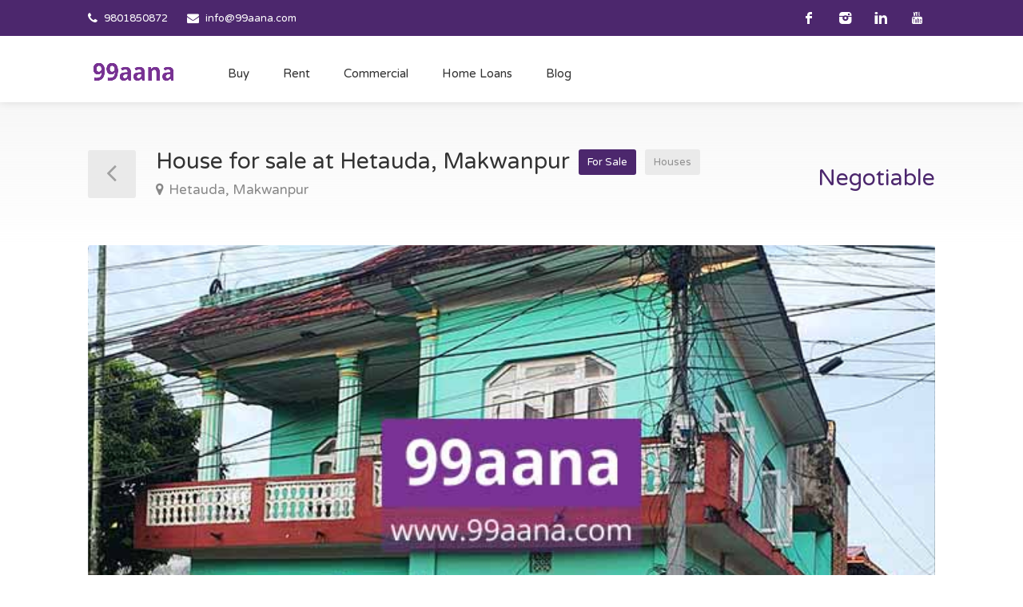

--- FILE ---
content_type: text/html; charset=UTF-8
request_url: https://99aana.com/property/house-for-sale-at-hetauda-makwanpur-10846/
body_size: 24260
content:
<!DOCTYPE html>
<html lang="en-US">
<head>
<meta charset="UTF-8">
<meta name="viewport" content="width=device-width, initial-scale=1">
<link rel="profile" href="https://gmpg.org/xfn/11">
<link href="https://fonts.googleapis.com/css?family=Varela+Round" rel="stylesheet">
<meta name='robots' content='index, follow, max-image-preview:large, max-snippet:-1, max-video-preview:-1' />

	<!-- This site is optimized with the Yoast SEO plugin v20.2.1 - https://yoast.com/wordpress/plugins/seo/ -->
	<title>House for sale at Hetauda, Makwanpur - 99Aana.com</title>
	<link rel="canonical" href="https://99aana.com/property/house-for-sale-at-hetauda-makwanpur-10846/" />
	<meta property="og:locale" content="en_US" />
	<meta property="og:type" content="article" />
	<meta property="og:title" content="House for sale at Hetauda, Makwanpur - 99Aana.com" />
	<meta property="og:description" content="Description A beautiful 2 storied house for sale at Kamal dada, Hetauda-4, Makwanpur. This East facing house is located nearby Brahmadik Academy &amp; Navodaya School, cover the total land area of 14.5 dhur and the house is situated in a peaceful locality which connected with 12 meter pitch road on its east &amp; 4 meter [&hellip;]" />
	<meta property="og:url" content="https://99aana.com/property/house-for-sale-at-hetauda-makwanpur-10846/" />
	<meta property="og:site_name" content="99Aana.com" />
	<meta property="article:publisher" content="https://www.facebook.com/99aana/" />
	<meta property="article:modified_time" content="2023-03-30T10:44:57+00:00" />
	<meta property="og:image" content="https://99aana.com/wp-content/uploads/2023/03/House-for-sale-at-Hetauda-Makwanpur-3.jpg" />
	<meta property="og:image:width" content="640" />
	<meta property="og:image:height" content="480" />
	<meta property="og:image:type" content="image/jpeg" />
	<meta name="twitter:card" content="summary_large_image" />
	<meta name="twitter:label1" content="Est. reading time" />
	<meta name="twitter:data1" content="2 minutes" />
	<script type="application/ld+json" class="yoast-schema-graph">{"@context":"https://schema.org","@graph":[{"@type":"WebPage","@id":"https://99aana.com/property/house-for-sale-at-hetauda-makwanpur-10846/","url":"https://99aana.com/property/house-for-sale-at-hetauda-makwanpur-10846/","name":"House for sale at Hetauda, Makwanpur - 99Aana.com","isPartOf":{"@id":"https://99aana.com/#website"},"primaryImageOfPage":{"@id":"https://99aana.com/property/house-for-sale-at-hetauda-makwanpur-10846/#primaryimage"},"image":{"@id":"https://99aana.com/property/house-for-sale-at-hetauda-makwanpur-10846/#primaryimage"},"thumbnailUrl":"https://99aana.com/wp-content/uploads/2023/03/House-for-sale-at-Hetauda-Makwanpur-3.jpg","datePublished":"2023-03-30T10:28:09+00:00","dateModified":"2023-03-30T10:44:57+00:00","breadcrumb":{"@id":"https://99aana.com/property/house-for-sale-at-hetauda-makwanpur-10846/#breadcrumb"},"inLanguage":"en-US","potentialAction":[{"@type":"ReadAction","target":["https://99aana.com/property/house-for-sale-at-hetauda-makwanpur-10846/"]}]},{"@type":"ImageObject","inLanguage":"en-US","@id":"https://99aana.com/property/house-for-sale-at-hetauda-makwanpur-10846/#primaryimage","url":"https://99aana.com/wp-content/uploads/2023/03/House-for-sale-at-Hetauda-Makwanpur-3.jpg","contentUrl":"https://99aana.com/wp-content/uploads/2023/03/House-for-sale-at-Hetauda-Makwanpur-3.jpg","width":640,"height":480,"caption":"House for sale at Hetauda, Makwanpur"},{"@type":"BreadcrumbList","@id":"https://99aana.com/property/house-for-sale-at-hetauda-makwanpur-10846/#breadcrumb","itemListElement":[{"@type":"ListItem","position":1,"name":"Home","item":"https://99aana.com/"},{"@type":"ListItem","position":2,"name":"Properties","item":"https://99aana.com/properties/"},{"@type":"ListItem","position":3,"name":"House for sale at Hetauda, Makwanpur"}]},{"@type":"WebSite","@id":"https://99aana.com/#website","url":"https://99aana.com/","name":"99Aana.com","description":"Nepal&#039;s No. 1 Property Site","publisher":{"@id":"https://99aana.com/#organization"},"potentialAction":[{"@type":"SearchAction","target":{"@type":"EntryPoint","urlTemplate":"https://99aana.com/?s={search_term_string}"},"query-input":"required name=search_term_string"}],"inLanguage":"en-US"},{"@type":"Organization","@id":"https://99aana.com/#organization","name":"99Aana.com – Nepal's No. 1 Property Site","url":"https://99aana.com/","logo":{"@type":"ImageObject","inLanguage":"en-US","@id":"https://99aana.com/#/schema/logo/image/","url":"https://99aana.com/wp-content/uploads/2019/10/99aana-private-limited.jpg","contentUrl":"https://99aana.com/wp-content/uploads/2019/10/99aana-private-limited.jpg","width":600,"height":650,"caption":"99Aana.com – Nepal's No. 1 Property Site"},"image":{"@id":"https://99aana.com/#/schema/logo/image/"},"sameAs":["https://www.facebook.com/99aana/","https://www.youtube.com/channel/UCqKu8UC6f252iGiA3wNGG3g"]}]}</script>
	<!-- / Yoast SEO plugin. -->


<script type='application/javascript'>console.log('PixelYourSite Free version 9.3.3');</script>
<link rel='dns-prefetch' href='//www.google.com' />
<link rel="alternate" type="application/rss+xml" title="99Aana.com &raquo; Feed" href="https://99aana.com/feed/" />
<link rel="alternate" type="application/rss+xml" title="99Aana.com &raquo; Comments Feed" href="https://99aana.com/comments/feed/" />
<link rel="alternate" type="application/rss+xml" title="99Aana.com &raquo; House for sale at Hetauda, Makwanpur Comments Feed" href="https://99aana.com/property/house-for-sale-at-hetauda-makwanpur-10846/feed/" />
<script type="text/javascript">
window._wpemojiSettings = {"baseUrl":"https:\/\/s.w.org\/images\/core\/emoji\/14.0.0\/72x72\/","ext":".png","svgUrl":"https:\/\/s.w.org\/images\/core\/emoji\/14.0.0\/svg\/","svgExt":".svg","source":{"concatemoji":"https:\/\/99aana.com\/wp-includes\/js\/wp-emoji-release.min.js"}};
/*! This file is auto-generated */
!function(e,a,t){var n,r,o,i=a.createElement("canvas"),p=i.getContext&&i.getContext("2d");function s(e,t){p.clearRect(0,0,i.width,i.height),p.fillText(e,0,0);e=i.toDataURL();return p.clearRect(0,0,i.width,i.height),p.fillText(t,0,0),e===i.toDataURL()}function c(e){var t=a.createElement("script");t.src=e,t.defer=t.type="text/javascript",a.getElementsByTagName("head")[0].appendChild(t)}for(o=Array("flag","emoji"),t.supports={everything:!0,everythingExceptFlag:!0},r=0;r<o.length;r++)t.supports[o[r]]=function(e){if(p&&p.fillText)switch(p.textBaseline="top",p.font="600 32px Arial",e){case"flag":return s("\ud83c\udff3\ufe0f\u200d\u26a7\ufe0f","\ud83c\udff3\ufe0f\u200b\u26a7\ufe0f")?!1:!s("\ud83c\uddfa\ud83c\uddf3","\ud83c\uddfa\u200b\ud83c\uddf3")&&!s("\ud83c\udff4\udb40\udc67\udb40\udc62\udb40\udc65\udb40\udc6e\udb40\udc67\udb40\udc7f","\ud83c\udff4\u200b\udb40\udc67\u200b\udb40\udc62\u200b\udb40\udc65\u200b\udb40\udc6e\u200b\udb40\udc67\u200b\udb40\udc7f");case"emoji":return!s("\ud83e\udef1\ud83c\udffb\u200d\ud83e\udef2\ud83c\udfff","\ud83e\udef1\ud83c\udffb\u200b\ud83e\udef2\ud83c\udfff")}return!1}(o[r]),t.supports.everything=t.supports.everything&&t.supports[o[r]],"flag"!==o[r]&&(t.supports.everythingExceptFlag=t.supports.everythingExceptFlag&&t.supports[o[r]]);t.supports.everythingExceptFlag=t.supports.everythingExceptFlag&&!t.supports.flag,t.DOMReady=!1,t.readyCallback=function(){t.DOMReady=!0},t.supports.everything||(n=function(){t.readyCallback()},a.addEventListener?(a.addEventListener("DOMContentLoaded",n,!1),e.addEventListener("load",n,!1)):(e.attachEvent("onload",n),a.attachEvent("onreadystatechange",function(){"complete"===a.readyState&&t.readyCallback()})),(e=t.source||{}).concatemoji?c(e.concatemoji):e.wpemoji&&e.twemoji&&(c(e.twemoji),c(e.wpemoji)))}(window,document,window._wpemojiSettings);
</script>
<style type="text/css">
img.wp-smiley,
img.emoji {
	display: inline !important;
	border: none !important;
	box-shadow: none !important;
	height: 1em !important;
	width: 1em !important;
	margin: 0 0.07em !important;
	vertical-align: -0.1em !important;
	background: none !important;
	padding: 0 !important;
}
</style>
	<link rel='stylesheet' id='wfsi-socialicons-css' href='https://99aana.com/wp-content/plugins/web-font-social-icons/css/icons.css' type='text/css' media='all' />
<style id='wfsi-socialicons-inline-css' type='text/css'>

                    a.ptwsi-social-icon,
                    a.ptwsi-social-icon:visited,
                    .ptwsi_social-icons li a:visited,
                    .ptwsi_social-icons li a {
                            color: #A0A0A0;
                            background:  #F2F2F2;
                    }
</style>
<link rel='stylesheet' id='wp-block-library-css' href='https://99aana.com/wp-includes/css/dist/block-library/style.min.css' type='text/css' media='all' />
<link rel='stylesheet' id='wc-blocks-vendors-style-css' href='https://99aana.com/wp-content/plugins/woocommerce/packages/woocommerce-blocks/build/wc-blocks-vendors-style.css' type='text/css' media='all' />
<link rel='stylesheet' id='wc-blocks-style-css' href='https://99aana.com/wp-content/plugins/woocommerce/packages/woocommerce-blocks/build/wc-blocks-style.css' type='text/css' media='all' />
<link rel='stylesheet' id='classic-theme-styles-css' href='https://99aana.com/wp-includes/css/classic-themes.min.css' type='text/css' media='all' />
<style id='global-styles-inline-css' type='text/css'>
body{--wp--preset--color--black: #000000;--wp--preset--color--cyan-bluish-gray: #abb8c3;--wp--preset--color--white: #ffffff;--wp--preset--color--pale-pink: #f78da7;--wp--preset--color--vivid-red: #cf2e2e;--wp--preset--color--luminous-vivid-orange: #ff6900;--wp--preset--color--luminous-vivid-amber: #fcb900;--wp--preset--color--light-green-cyan: #7bdcb5;--wp--preset--color--vivid-green-cyan: #00d084;--wp--preset--color--pale-cyan-blue: #8ed1fc;--wp--preset--color--vivid-cyan-blue: #0693e3;--wp--preset--color--vivid-purple: #9b51e0;--wp--preset--gradient--vivid-cyan-blue-to-vivid-purple: linear-gradient(135deg,rgba(6,147,227,1) 0%,rgb(155,81,224) 100%);--wp--preset--gradient--light-green-cyan-to-vivid-green-cyan: linear-gradient(135deg,rgb(122,220,180) 0%,rgb(0,208,130) 100%);--wp--preset--gradient--luminous-vivid-amber-to-luminous-vivid-orange: linear-gradient(135deg,rgba(252,185,0,1) 0%,rgba(255,105,0,1) 100%);--wp--preset--gradient--luminous-vivid-orange-to-vivid-red: linear-gradient(135deg,rgba(255,105,0,1) 0%,rgb(207,46,46) 100%);--wp--preset--gradient--very-light-gray-to-cyan-bluish-gray: linear-gradient(135deg,rgb(238,238,238) 0%,rgb(169,184,195) 100%);--wp--preset--gradient--cool-to-warm-spectrum: linear-gradient(135deg,rgb(74,234,220) 0%,rgb(151,120,209) 20%,rgb(207,42,186) 40%,rgb(238,44,130) 60%,rgb(251,105,98) 80%,rgb(254,248,76) 100%);--wp--preset--gradient--blush-light-purple: linear-gradient(135deg,rgb(255,206,236) 0%,rgb(152,150,240) 100%);--wp--preset--gradient--blush-bordeaux: linear-gradient(135deg,rgb(254,205,165) 0%,rgb(254,45,45) 50%,rgb(107,0,62) 100%);--wp--preset--gradient--luminous-dusk: linear-gradient(135deg,rgb(255,203,112) 0%,rgb(199,81,192) 50%,rgb(65,88,208) 100%);--wp--preset--gradient--pale-ocean: linear-gradient(135deg,rgb(255,245,203) 0%,rgb(182,227,212) 50%,rgb(51,167,181) 100%);--wp--preset--gradient--electric-grass: linear-gradient(135deg,rgb(202,248,128) 0%,rgb(113,206,126) 100%);--wp--preset--gradient--midnight: linear-gradient(135deg,rgb(2,3,129) 0%,rgb(40,116,252) 100%);--wp--preset--duotone--dark-grayscale: url('#wp-duotone-dark-grayscale');--wp--preset--duotone--grayscale: url('#wp-duotone-grayscale');--wp--preset--duotone--purple-yellow: url('#wp-duotone-purple-yellow');--wp--preset--duotone--blue-red: url('#wp-duotone-blue-red');--wp--preset--duotone--midnight: url('#wp-duotone-midnight');--wp--preset--duotone--magenta-yellow: url('#wp-duotone-magenta-yellow');--wp--preset--duotone--purple-green: url('#wp-duotone-purple-green');--wp--preset--duotone--blue-orange: url('#wp-duotone-blue-orange');--wp--preset--font-size--small: 13px;--wp--preset--font-size--medium: 20px;--wp--preset--font-size--large: 36px;--wp--preset--font-size--x-large: 42px;--wp--preset--spacing--20: 0.44rem;--wp--preset--spacing--30: 0.67rem;--wp--preset--spacing--40: 1rem;--wp--preset--spacing--50: 1.5rem;--wp--preset--spacing--60: 2.25rem;--wp--preset--spacing--70: 3.38rem;--wp--preset--spacing--80: 5.06rem;--wp--preset--shadow--natural: 6px 6px 9px rgba(0, 0, 0, 0.2);--wp--preset--shadow--deep: 12px 12px 50px rgba(0, 0, 0, 0.4);--wp--preset--shadow--sharp: 6px 6px 0px rgba(0, 0, 0, 0.2);--wp--preset--shadow--outlined: 6px 6px 0px -3px rgba(255, 255, 255, 1), 6px 6px rgba(0, 0, 0, 1);--wp--preset--shadow--crisp: 6px 6px 0px rgba(0, 0, 0, 1);}:where(.is-layout-flex){gap: 0.5em;}body .is-layout-flow > .alignleft{float: left;margin-inline-start: 0;margin-inline-end: 2em;}body .is-layout-flow > .alignright{float: right;margin-inline-start: 2em;margin-inline-end: 0;}body .is-layout-flow > .aligncenter{margin-left: auto !important;margin-right: auto !important;}body .is-layout-constrained > .alignleft{float: left;margin-inline-start: 0;margin-inline-end: 2em;}body .is-layout-constrained > .alignright{float: right;margin-inline-start: 2em;margin-inline-end: 0;}body .is-layout-constrained > .aligncenter{margin-left: auto !important;margin-right: auto !important;}body .is-layout-constrained > :where(:not(.alignleft):not(.alignright):not(.alignfull)){max-width: var(--wp--style--global--content-size);margin-left: auto !important;margin-right: auto !important;}body .is-layout-constrained > .alignwide{max-width: var(--wp--style--global--wide-size);}body .is-layout-flex{display: flex;}body .is-layout-flex{flex-wrap: wrap;align-items: center;}body .is-layout-flex > *{margin: 0;}:where(.wp-block-columns.is-layout-flex){gap: 2em;}.has-black-color{color: var(--wp--preset--color--black) !important;}.has-cyan-bluish-gray-color{color: var(--wp--preset--color--cyan-bluish-gray) !important;}.has-white-color{color: var(--wp--preset--color--white) !important;}.has-pale-pink-color{color: var(--wp--preset--color--pale-pink) !important;}.has-vivid-red-color{color: var(--wp--preset--color--vivid-red) !important;}.has-luminous-vivid-orange-color{color: var(--wp--preset--color--luminous-vivid-orange) !important;}.has-luminous-vivid-amber-color{color: var(--wp--preset--color--luminous-vivid-amber) !important;}.has-light-green-cyan-color{color: var(--wp--preset--color--light-green-cyan) !important;}.has-vivid-green-cyan-color{color: var(--wp--preset--color--vivid-green-cyan) !important;}.has-pale-cyan-blue-color{color: var(--wp--preset--color--pale-cyan-blue) !important;}.has-vivid-cyan-blue-color{color: var(--wp--preset--color--vivid-cyan-blue) !important;}.has-vivid-purple-color{color: var(--wp--preset--color--vivid-purple) !important;}.has-black-background-color{background-color: var(--wp--preset--color--black) !important;}.has-cyan-bluish-gray-background-color{background-color: var(--wp--preset--color--cyan-bluish-gray) !important;}.has-white-background-color{background-color: var(--wp--preset--color--white) !important;}.has-pale-pink-background-color{background-color: var(--wp--preset--color--pale-pink) !important;}.has-vivid-red-background-color{background-color: var(--wp--preset--color--vivid-red) !important;}.has-luminous-vivid-orange-background-color{background-color: var(--wp--preset--color--luminous-vivid-orange) !important;}.has-luminous-vivid-amber-background-color{background-color: var(--wp--preset--color--luminous-vivid-amber) !important;}.has-light-green-cyan-background-color{background-color: var(--wp--preset--color--light-green-cyan) !important;}.has-vivid-green-cyan-background-color{background-color: var(--wp--preset--color--vivid-green-cyan) !important;}.has-pale-cyan-blue-background-color{background-color: var(--wp--preset--color--pale-cyan-blue) !important;}.has-vivid-cyan-blue-background-color{background-color: var(--wp--preset--color--vivid-cyan-blue) !important;}.has-vivid-purple-background-color{background-color: var(--wp--preset--color--vivid-purple) !important;}.has-black-border-color{border-color: var(--wp--preset--color--black) !important;}.has-cyan-bluish-gray-border-color{border-color: var(--wp--preset--color--cyan-bluish-gray) !important;}.has-white-border-color{border-color: var(--wp--preset--color--white) !important;}.has-pale-pink-border-color{border-color: var(--wp--preset--color--pale-pink) !important;}.has-vivid-red-border-color{border-color: var(--wp--preset--color--vivid-red) !important;}.has-luminous-vivid-orange-border-color{border-color: var(--wp--preset--color--luminous-vivid-orange) !important;}.has-luminous-vivid-amber-border-color{border-color: var(--wp--preset--color--luminous-vivid-amber) !important;}.has-light-green-cyan-border-color{border-color: var(--wp--preset--color--light-green-cyan) !important;}.has-vivid-green-cyan-border-color{border-color: var(--wp--preset--color--vivid-green-cyan) !important;}.has-pale-cyan-blue-border-color{border-color: var(--wp--preset--color--pale-cyan-blue) !important;}.has-vivid-cyan-blue-border-color{border-color: var(--wp--preset--color--vivid-cyan-blue) !important;}.has-vivid-purple-border-color{border-color: var(--wp--preset--color--vivid-purple) !important;}.has-vivid-cyan-blue-to-vivid-purple-gradient-background{background: var(--wp--preset--gradient--vivid-cyan-blue-to-vivid-purple) !important;}.has-light-green-cyan-to-vivid-green-cyan-gradient-background{background: var(--wp--preset--gradient--light-green-cyan-to-vivid-green-cyan) !important;}.has-luminous-vivid-amber-to-luminous-vivid-orange-gradient-background{background: var(--wp--preset--gradient--luminous-vivid-amber-to-luminous-vivid-orange) !important;}.has-luminous-vivid-orange-to-vivid-red-gradient-background{background: var(--wp--preset--gradient--luminous-vivid-orange-to-vivid-red) !important;}.has-very-light-gray-to-cyan-bluish-gray-gradient-background{background: var(--wp--preset--gradient--very-light-gray-to-cyan-bluish-gray) !important;}.has-cool-to-warm-spectrum-gradient-background{background: var(--wp--preset--gradient--cool-to-warm-spectrum) !important;}.has-blush-light-purple-gradient-background{background: var(--wp--preset--gradient--blush-light-purple) !important;}.has-blush-bordeaux-gradient-background{background: var(--wp--preset--gradient--blush-bordeaux) !important;}.has-luminous-dusk-gradient-background{background: var(--wp--preset--gradient--luminous-dusk) !important;}.has-pale-ocean-gradient-background{background: var(--wp--preset--gradient--pale-ocean) !important;}.has-electric-grass-gradient-background{background: var(--wp--preset--gradient--electric-grass) !important;}.has-midnight-gradient-background{background: var(--wp--preset--gradient--midnight) !important;}.has-small-font-size{font-size: var(--wp--preset--font-size--small) !important;}.has-medium-font-size{font-size: var(--wp--preset--font-size--medium) !important;}.has-large-font-size{font-size: var(--wp--preset--font-size--large) !important;}.has-x-large-font-size{font-size: var(--wp--preset--font-size--x-large) !important;}
.wp-block-navigation a:where(:not(.wp-element-button)){color: inherit;}
:where(.wp-block-columns.is-layout-flex){gap: 2em;}
.wp-block-pullquote{font-size: 1.5em;line-height: 1.6;}
</style>
<link rel='stylesheet' id='awsm-team-css-css' href='https://99aana.com/wp-content/plugins/awsm-team-pro/css/team.min.css' type='text/css' media='all' />
<link rel='stylesheet' id='contact-form-7-css' href='https://99aana.com/wp-content/plugins/contact-form-7/includes/css/styles.css' type='text/css' media='all' />
<link rel='stylesheet' id='realteo-frontend-css' href='https://99aana.com/wp-content/plugins/realteo/assets/css/frontend.css' type='text/css' media='all' />
<link rel='stylesheet' id='rs-plugin-settings-css' href='https://99aana.com/wp-content/plugins/revslider/public/assets/css/rs6.css' type='text/css' media='all' />
<style id='rs-plugin-settings-inline-css' type='text/css'>
#rs-demo-id {}
</style>
<link rel='stylesheet' id='widgets-on-pages-css' href='https://99aana.com/wp-content/plugins/widgets-on-pages/public/css/widgets-on-pages-public.css' type='text/css' media='all' />
<style id='woocommerce-inline-inline-css' type='text/css'>
.woocommerce form .form-row .required { visibility: visible; }
</style>
<link rel='stylesheet' id='bootstrap-css' href='https://99aana.com/wp-content/themes/findeo/css/bootstrap.css' type='text/css' media='all' />
<link rel='stylesheet' id='findeo-icons-css' href='https://99aana.com/wp-content/themes/findeo/css/icons.css' type='text/css' media='all' />
<link rel='stylesheet' id='findeo-woocommerce-css' href='https://99aana.com/wp-content/themes/findeo/css/woocommerce.min.css' type='text/css' media='all' />
<link rel='stylesheet' id='findeo-style-css' href='https://99aana.com/wp-content/themes/findeo/style.css' type='text/css' media='all' />
<style id='findeo-style-inline-css' type='text/css'>
#backtotop a,#top-bar,.csm-trigger, .csm-content h4,.fp-accordion .accordion h3.ui-accordion-header-active { background-color: #4c276d}
.custom-zoom-in:hover:before,.custom-zoom-out:hover:before,.infoBox-close:hover {-webkit-text-stroke: 1px #4c276d}
.user-menu.active .user-name:after, .user-menu:hover .user-name:after, .user-menu.active .user-name, .user-menu:hover .user-name, .user-menu ul li a:hover, .list-4 li:before,.list-3 li:before,.list-2 li:before,.list-1 li:before, .nav-links div a:hover, #posts-nav li a:hover,li.checkboxed:before { color: #4c276d;}
.numbered.color ol > li::before { border: 1px solid #4c276d; color: #4c276d;}
.numbered.color.filled ol > li::before { border: 1px solid #4c276d; background-color: #4c276d;}
.pagination ul li span.current, .pagination .current, .pagination ul li a:hover, .pagination-next-prev ul li a:hover, .change-photo-btn:hover,table.manage-table th,table.shop_table th,mark.color,.comment-by a.comment-reply-link:hover,input[type="checkbox"].switch_1:checked { background-color: #4c276d;}
table.manage-table td.action a:hover,table.manage-table .title-container .title h4 a:hover,.my-account-nav li a.current,.my-account-nav li a:hover,.woocommerce-MyAccount-navigation ul li.is-active a,.woocommerce-MyAccount-navigation ul a:hover,#footer .social-icons li a:hover i,#navigation.style-1 > ul > .current-menu-item > a, #navigation.style-1 > ul > .current-menu-ancestor > a,#navigation.style-2 > ul > .current-menu-ancestor > a.nav-links div a:hover, #navigation.style-2 > ul > .current-menu-item > a.nav-links div a:hover, #posts-nav li a:hover,#top-bar .social-icons li a:hover i,.agent .social-icons li a:hover i,.agent-contact-details li a:hover,.agent-page .agent-name h4,.footer-links li a:hover,.header-style-2 .header-widget li i,.header-widget .sign-in:hover,.home-slider-desc .read-more i,.info-box,.info-box h4,.listing-title h4 a:hover,.map-box h4 a:hover,.plan-price .value,.plan.featured .listing-badges .featured,.post-content a.read-more,.post-content h3 a:hover,.post-meta li a:hover,.property-pricing,.style-2 .trigger a:hover,.style-2 .trigger.active a,.style-2 .ui-accordion .ui-accordion-header-active,.style-2 .ui-accordion .ui-accordion-header-active:hover,.style-2 .ui-accordion .ui-accordion-header:hover,vc_tta.vc_tta-style-tabs-style-1 .vc_tta-tab.vc_active a,.vc_tta.vc_tta-style-tabs-style-2 .vc_tta-tab.vc_active a,.tabs-nav li.active a,.wc-tabs li.active a.custom-caption,#backtotop a,.trigger.active a,.post-categories li a,.vc_tta.vc_tta-style-tabs-style-3.vc_general .vc_tta-tab a:hover,.vc_tta.vc_tta-style-tabs-style-3.vc_general .vc_tta-tab.vc_active a,.wc-tabs li a:hover,.tabs-nav li a:hover,.tabs-nav li.active a,.wc-tabs li a:hover,.wc-tabs li.active a,.testimonial-author h4,.widget-button:hover,.widget-text h5 a:hover,a,a.button.border,a.button.border.white:hover,.wpb-js-composer .vc_tta.vc_general.vc_tta-style-tabs-style-1 .vc_tta-tab.vc_active>a,.wpb-js-composer .vc_tta.vc_general.vc_tta-style-tabs-style-2 .vc_tta-tab.vc_active>a  { color: #4c276d} #header-container.top-border { border-top: 4px solid #4c276d } #navigation.style-1 > ul > .current-menu-ancestor > a,#navigation.style-1 > ul > .current-menu-item > a { background-color: transparent; border: 1px solid #4c276d } #navigation.style-1 ul li:hover, #navigation.style-1 > ul > .current-menu-ancestor > a:hover, #navigation.style-1 > ul > .current-menu-ancestor > a:hover,#navigation.style-1 > ul > .current-menu-item > a:hover, #navigation.style-1 > ul > .current-menu-item > a:hover { background-color: #4c276d} #navigation.style-2 { background-color: #4c276d } .menu-responsive i { background: linear-gradient(to bottom, rgba(255, 255, 255, .07) 0, transparent); background-color: #4c276d} .realteo-term-checklist input[type=checkbox]:checked + label:before, .checkboxes input[type=checkbox]:checked + label:before, .checkboxes input[type=checkbox]:checked+label:before, .range-slider .ui-widget-header, .search-type label.active, .search-type label:hover { background-color: #4c276d } .range-slider .ui-slider .ui-slider-handle { border: 2px solid #4c276d } .agent-avatar a:before { background: #4c276d; background: linear-gradient(to bottom, transparent 50%, #4c276d)} .view-profile-btn { background-color: #4c276d } .listing-img-container:after { background: linear-gradient(to bottom, transparent 60%, #4c276d) } .listing-badges .featured {
    background-color: #4c276d } .list-layout .listing-img-container:after { background: linear-gradient(to bottom, transparent 55%, #4c276d) } #property_preview .property-titlebar span.property-badge, #titlebar.property-titlebar span.property-badge, .back-to-listings:hover, .home-slider-price, .img-box:hover:before, .layout-switcher a.active, .layout-switcher a:hover, .listing-hidden-content, .office-address h3:after, .pagination .current, .pagination ul li a.current-page, .pagination ul li a:hover, .pagination-next-prev ul li a:hover, .property-features.checkboxes li:before { background-color: #4c276d} .post-img:after, .tip { background: #4c276d } .property-slider-nav .item.slick-current.slick-active:before{ border-color: #4c276d } .post-img:after {
    background: linear-gradient(to bottom, transparent 40%, #4c276d)
}


.floorplans-submit-item td .fm-move,
.add-pricing-submenu.button:hover, .add-floorplans-submit-item.button:hover,
.comment-by a.reply:hover,
.post-img:before {
    background-color: #4c276d
}

.map-box .listing-img-container:after {
    background: linear-gradient(to bottom, transparent 50%, #4c276d)
}

#geoLocation:hover,
#mapnav-buttons a:hover,
#scrollEnabling.enabled,
#scrollEnabling:hover,
#streetView:hover,
.cluster div,
.custom-zoom-in:hover,
.custom-zoom-out:hover,
.infoBox-close:hover,
.listing-carousel.owl-theme .owl-controls .owl-next:after,
.listing-carousel.owl-theme .owl-controls .owl-prev:before,
.listing-carousel.owl-theme.outer .owl-controls .owl-next:hover::after,
.listing-carousel.owl-theme.outer .owl-controls .owl-prev:hover::before,
.slick-next:after,
.slick-prev:after {
    background-color: #4c276d
}

.cluster div:before {
    border: 7px solid #4c276d;
    box-shadow: inset 0 0 0 4px #4c276d
}

.mfp-arrow:hover {
    background: #4c276d
}

.dropzone:hover {
    border: 2px dashed #4c276d
}

.dropzone:before {
    background: linear-gradient(to bottom, rgba(255, 255, 255, .95), rgba(255, 255, 255, .9));
    background-color: #4c276d
}

.chosen-container .chosen-results li.highlighted,
.chosen-container-multi .chosen-choices li.search-choice,
.select-options li:hover,
a.button,
a.button.border:hover,
button.button,
input[type=button],
input[type=submit] {
    background-color: #4c276d
}

.dropzone:hover .dz-message,
.sort-by .chosen-container-single .chosen-default,
.sort-by .chosen-container-single .chosen-single div b:after {
    color: #4c276d
}

a.button.border {
    border: 1px solid #4c276d
}

.plan.featured .plan-price {
    background: linear-gradient(to bottom, rgba(255, 255, 255, .1) 0, transparent);
    background-color: #4c276d
}

.trigger.active a,
.ui-accordion .ui-accordion-header-active,
.ui-accordion .ui-accordion-header-active:hover {
    background-color: #4c276d;
    border-color: #4c276d
}
.vc_tta.vc_general.vc_tta-style-style-1 .vc_active .vc_tta-panel-heading,
.wpb-js-composer .vc_tta.vc_general.vc_tta-style-tabs-style-2 .vc_tta-tab.vc_active>a,
.wpb-js-composer .vc_tta.vc_general.vc_tta-style-tabs-style-2 .vc_tta-tab:hover>a,
.wpb-js-composer .vc_tta.vc_general.vc_tta-style-tabs-style-1 .vc_tta-tab.vc_active>a,
.wpb-js-composer .vc_tta.vc_general.vc_tta-style-tabs-style-1 .vc_tta-tab:hover>a,
.tabs-nav li a:hover,
.tabs-nav li.active a {
    border-bottom-color: #4c276d
}

.style-3 .tabs-nav li a:hover,
.style-3 .tabs-nav li.active a {
    border-color: #4c276d;
    background-color: #4c276d
}

.style-4 .tabs-nav li.active a,
.style-5 .tabs-nav li.active a,
table.basic-table th {
    background-color: #4c276d
}

.info-box {
    border-top: 2px solid #4c276d;
    background: linear-gradient(to bottom, rgba(255, 255, 255, .98), rgba(255, 255, 255, .95));
    background-color: #4c276d
}

.info-box.no-border {
    background: linear-gradient(to bottom, rgba(255, 255, 255, .96), rgba(255, 255, 255, .93));
    background-color: #4c276d
}

.icon-box-1 .icon-container {
    background-color: #4c276d
}

.dark-overlay .video-container:before {
    background: rgba(22,22,22,0.4)
}
</style>
<link rel='stylesheet' id='tablepress-default-css' href='https://99aana.com/wp-content/tablepress-combined.min.css' type='text/css' media='all' />
<link rel='stylesheet' id='tablepress-responsive-tables-css' href='https://99aana.com/wp-content/plugins/tablepress-responsive-tables/css/tablepress-responsive.min.css' type='text/css' media='all' />
<link rel='stylesheet' id='popup-maker-site-css' href='https://99aana.com/wp-content/plugins/popup-maker/assets/css/pum-site.min.css' type='text/css' media='all' />
<style id='popup-maker-site-inline-css' type='text/css'>
/* Popup Google Fonts */
@import url('//fonts.googleapis.com/css?family=Montserrat:100');

/* Popup Theme 52289: Content Only - For use with page builders or block editor */
.pum-theme-52289, .pum-theme-content-only { background-color: rgba( 0, 0, 0, 0.70 ) } 
.pum-theme-52289 .pum-container, .pum-theme-content-only .pum-container { padding: 0px; border-radius: 0px; border: 1px none #000000; box-shadow: 0px 0px 0px 0px rgba( 2, 2, 2, 0.00 ) } 
.pum-theme-52289 .pum-title, .pum-theme-content-only .pum-title { color: #000000; text-align: left; text-shadow: 0px 0px 0px rgba( 2, 2, 2, 0.23 ); font-family: inherit; font-weight: 400; font-size: 32px; line-height: 36px } 
.pum-theme-52289 .pum-content, .pum-theme-content-only .pum-content { color: #8c8c8c; font-family: inherit; font-weight: 400 } 
.pum-theme-52289 .pum-content + .pum-close, .pum-theme-content-only .pum-content + .pum-close { position: absolute; height: 18px; width: 18px; left: auto; right: 7px; bottom: auto; top: 7px; padding: 0px; color: #000000; font-family: inherit; font-weight: 700; font-size: 20px; line-height: 20px; border: 1px none #ffffff; border-radius: 15px; box-shadow: 0px 0px 0px 0px rgba( 2, 2, 2, 0.00 ); text-shadow: 0px 0px 0px rgba( 0, 0, 0, 0.00 ); background-color: rgba( 255, 255, 255, 0.00 ) } 

/* Popup Theme 46282: Floating Bar - Soft Blue */
.pum-theme-46282, .pum-theme-floating-bar { background-color: rgba( 255, 255, 255, 0.00 ) } 
.pum-theme-46282 .pum-container, .pum-theme-floating-bar .pum-container { padding: 8px; border-radius: 0px; border: 1px none #000000; box-shadow: 1px 1px 3px 0px rgba( 2, 2, 2, 0.23 ); background-color: rgba( 238, 246, 252, 1.00 ) } 
.pum-theme-46282 .pum-title, .pum-theme-floating-bar .pum-title { color: #505050; text-align: left; text-shadow: 0px 0px 0px rgba( 2, 2, 2, 0.23 ); font-family: inherit; font-weight: 400; font-size: 32px; line-height: 36px } 
.pum-theme-46282 .pum-content, .pum-theme-floating-bar .pum-content { color: #505050; font-family: inherit; font-weight: 400 } 
.pum-theme-46282 .pum-content + .pum-close, .pum-theme-floating-bar .pum-content + .pum-close { position: absolute; height: 18px; width: 18px; left: auto; right: 5px; bottom: auto; top: 50%; padding: 0px; color: #505050; font-family: Sans-Serif; font-weight: 700; font-size: 15px; line-height: 18px; border: 1px solid #505050; border-radius: 15px; box-shadow: 0px 0px 0px 0px rgba( 2, 2, 2, 0.00 ); text-shadow: 0px 0px 0px rgba( 0, 0, 0, 0.00 ); background-color: rgba( 255, 255, 255, 0.00 ); transform: translate(0, -50%) } 

/* Popup Theme 811: Light Box */
.pum-theme-811, .pum-theme-lightbox { background-color: rgba( 0, 0, 0, 0.60 ) } 
.pum-theme-811 .pum-container, .pum-theme-lightbox .pum-container { padding: 18px; border-radius: 3px; border: 8px solid #000000; box-shadow: 0px 0px 30px 0px rgba( 2, 2, 2, 1.00 ); background-color: rgba( 255, 255, 255, 1.00 ) } 
.pum-theme-811 .pum-title, .pum-theme-lightbox .pum-title { color: #000000; text-align: left; text-shadow: 0px 0px 0px rgba( 2, 2, 2, 0.23 ); font-family: inherit; font-weight: 100; font-size: 32px; line-height: 36px } 
.pum-theme-811 .pum-content, .pum-theme-lightbox .pum-content { color: #000000; font-family: inherit; font-weight: 100 } 
.pum-theme-811 .pum-content + .pum-close, .pum-theme-lightbox .pum-content + .pum-close { position: absolute; height: 26px; width: 26px; left: auto; right: -13px; bottom: auto; top: -13px; padding: 0px; color: #ffffff; font-family: Arial; font-weight: 100; font-size: 24px; line-height: 24px; border: 2px solid #ffffff; border-radius: 26px; box-shadow: 0px 0px 15px 1px rgba( 2, 2, 2, 0.75 ); text-shadow: 0px 0px 0px rgba( 0, 0, 0, 0.23 ); background-color: rgba( 0, 0, 0, 1.00 ) } 

/* Popup Theme 815: Framed Border */
.pum-theme-815, .pum-theme-framed-border { background-color: rgba( 255, 255, 255, 0.50 ) } 
.pum-theme-815 .pum-container, .pum-theme-framed-border .pum-container { padding: 18px; border-radius: 0px; border: 20px outset #dd3333; box-shadow: 1px 1px 3px 0px rgba( 2, 2, 2, 0.97 ) inset; background-color: rgba( 255, 251, 239, 1.00 ) } 
.pum-theme-815 .pum-title, .pum-theme-framed-border .pum-title { color: #000000; text-align: left; text-shadow: 0px 0px 0px rgba( 2, 2, 2, 0.23 ); font-family: inherit; font-weight: 100; font-size: 32px; line-height: 36px } 
.pum-theme-815 .pum-content, .pum-theme-framed-border .pum-content { color: #2d2d2d; font-family: inherit; font-weight: 100 } 
.pum-theme-815 .pum-content + .pum-close, .pum-theme-framed-border .pum-content + .pum-close { position: absolute; height: 20px; width: 20px; left: auto; right: -20px; bottom: auto; top: -20px; padding: 0px; color: #ffffff; font-family: Tahoma; font-weight: 700; font-size: 16px; line-height: 18px; border: 1px none #ffffff; border-radius: 0px; box-shadow: 0px 0px 0px 0px rgba( 2, 2, 2, 0.23 ); text-shadow: 0px 0px 0px rgba( 0, 0, 0, 0.23 ); background-color: rgba( 0, 0, 0, 0.55 ) } 

/* Popup Theme 813: Hello Box */
.pum-theme-813, .pum-theme-hello-box { background-color: rgba( 0, 0, 0, 0.75 ) } 
.pum-theme-813 .pum-container, .pum-theme-hello-box .pum-container { padding: 30px; border-radius: 80px; border: 14px solid #81d742; box-shadow: 0px 0px 0px 0px rgba( 2, 2, 2, 0.00 ); background-color: rgba( 255, 255, 255, 1.00 ) } 
.pum-theme-813 .pum-title, .pum-theme-hello-box .pum-title { color: #2d2d2d; text-align: left; text-shadow: 0px 0px 0px rgba( 2, 2, 2, 0.23 ); font-family: Montserrat; font-weight: 100; font-size: 32px; line-height: 36px } 
.pum-theme-813 .pum-content, .pum-theme-hello-box .pum-content { color: #2d2d2d; font-family: inherit; font-weight: 100 } 
.pum-theme-813 .pum-content + .pum-close, .pum-theme-hello-box .pum-content + .pum-close { position: absolute; height: auto; width: auto; left: auto; right: -30px; bottom: auto; top: -30px; padding: 0px; color: #2d2d2d; font-family: Times New Roman; font-weight: 100; font-size: 32px; line-height: 28px; border: 1px none #ffffff; border-radius: 28px; box-shadow: 0px 0px 0px 0px rgba( 2, 2, 2, 0.23 ); text-shadow: 0px 0px 0px rgba( 0, 0, 0, 0.23 ); background-color: rgba( 255, 255, 255, 1.00 ) } 

/* Popup Theme 814: Cutting Edge */
.pum-theme-814, .pum-theme-cutting-edge { background-color: rgba( 0, 0, 0, 0.50 ) } 
.pum-theme-814 .pum-container, .pum-theme-cutting-edge .pum-container { padding: 18px; border-radius: 0px; border: 1px none #000000; box-shadow: 0px 10px 25px 0px rgba( 2, 2, 2, 0.50 ); background-color: rgba( 30, 115, 190, 1.00 ) } 
.pum-theme-814 .pum-title, .pum-theme-cutting-edge .pum-title { color: #ffffff; text-align: left; text-shadow: 0px 0px 0px rgba( 2, 2, 2, 0.23 ); font-family: Sans-Serif; font-weight: 100; font-size: 26px; line-height: 28px } 
.pum-theme-814 .pum-content, .pum-theme-cutting-edge .pum-content { color: #ffffff; font-family: inherit; font-weight: 100 } 
.pum-theme-814 .pum-content + .pum-close, .pum-theme-cutting-edge .pum-content + .pum-close { position: absolute; height: 24px; width: 24px; left: auto; right: 0px; bottom: auto; top: 0px; padding: 0px; color: #1e73be; font-family: Times New Roman; font-weight: 100; font-size: 32px; line-height: 24px; border: 1px none #ffffff; border-radius: 0px; box-shadow: -1px 1px 1px 0px rgba( 2, 2, 2, 0.10 ); text-shadow: -1px 1px 1px rgba( 0, 0, 0, 0.10 ); background-color: rgba( 238, 238, 34, 1.00 ) } 

/* Popup Theme 812: Enterprise Blue */
.pum-theme-812, .pum-theme-enterprise-blue { background-color: rgba( 0, 0, 0, 0.70 ) } 
.pum-theme-812 .pum-container, .pum-theme-enterprise-blue .pum-container { padding: 28px; border-radius: 5px; border: 1px none #000000; box-shadow: 0px 10px 25px 4px rgba( 2, 2, 2, 0.50 ); background-color: rgba( 255, 255, 255, 1.00 ) } 
.pum-theme-812 .pum-title, .pum-theme-enterprise-blue .pum-title { color: #315b7c; text-align: left; text-shadow: 0px 0px 0px rgba( 2, 2, 2, 0.23 ); font-family: inherit; font-weight: 100; font-size: 34px; line-height: 36px } 
.pum-theme-812 .pum-content, .pum-theme-enterprise-blue .pum-content { color: #2d2d2d; font-family: inherit; font-weight: 100 } 
.pum-theme-812 .pum-content + .pum-close, .pum-theme-enterprise-blue .pum-content + .pum-close { position: absolute; height: 28px; width: 28px; left: auto; right: 8px; bottom: auto; top: 8px; padding: 4px; color: #ffffff; font-family: Times New Roman; font-weight: 100; font-size: 20px; line-height: 20px; border: 1px none #ffffff; border-radius: 42px; box-shadow: 0px 0px 0px 0px rgba( 2, 2, 2, 0.23 ); text-shadow: 0px 0px 0px rgba( 0, 0, 0, 0.23 ); background-color: rgba( 49, 91, 124, 1.00 ) } 

/* Popup Theme 810: Default Theme */
.pum-theme-810, .pum-theme-default-theme { background-color: rgba( 255, 255, 255, 1.00 ) } 
.pum-theme-810 .pum-container, .pum-theme-default-theme .pum-container { padding: 18px; border-radius: px; border: 1px none #000000; box-shadow: 1px 1px 3px px rgba( 2, 2, 2, 0.23 ); background-color: rgba( 249, 249, 249, 1.00 ) } 
.pum-theme-810 .pum-title, .pum-theme-default-theme .pum-title { color: #000000; text-align: left; text-shadow: px px px rgba( 2, 2, 2, 0.23 ); font-family: inherit; font-weight: 400; font-size: 32px; font-style: normal; line-height: 36px } 
.pum-theme-810 .pum-content, .pum-theme-default-theme .pum-content { color: #8c8c8c; font-family: inherit; font-weight: 400; font-style: inherit } 
.pum-theme-810 .pum-content + .pum-close, .pum-theme-default-theme .pum-content + .pum-close { position: absolute; height: auto; width: auto; left: auto; right: px; bottom: auto; top: px; padding: 8px; color: #ffffff; font-family: inherit; font-weight: 400; font-size: 12px; font-style: inherit; line-height: 36px; border: 1px none #ffffff; border-radius: px; box-shadow: 1px 1px 3px px rgba( 2, 2, 2, 0.23 ); text-shadow: px px px rgba( 0, 0, 0, 0.23 ); background-color: rgba( 0, 183, 205, 1.00 ) } 

#pum-816 {z-index: 1999999999}

</style>
<script type='text/javascript' src='https://99aana.com/wp-includes/js/jquery/jquery.min.js' id='jquery-core-js'></script>
<script type='text/javascript' src='https://99aana.com/wp-includes/js/jquery/jquery-migrate.min.js' id='jquery-migrate-js'></script>
<script type='text/javascript' src='https://www.google.com/recaptcha/api.js' id='google-recaptcha-js'></script>
<script type='text/javascript' src='https://99aana.com/wp-content/plugins/realteo/assets/js/slick.min.js' id='slick-min-js'></script>
<script type='text/javascript' src='https://99aana.com/wp-content/plugins/realteo/assets/js/masonry.min.js' id='masonry-min-js'></script>
<script type='text/javascript' src='https://99aana.com/wp-content/plugins/realteo/assets/js/chosen.min.js' id='chosen-min-js'></script>
<script type='text/javascript' src='https://99aana.com/wp-content/plugins/realteo/assets/js/owl.carousel.min.js' id='owl-carousel-min-js'></script>
<script type='text/javascript' id='realteo-frontend-js-extra'>
/* <![CDATA[ */
var realteo = {"ajax_url":"\/wp-admin\/admin-ajax.php","is_rtl":"0","lang":"","_price_min":"0","_price_max":"350000000","sale_price_min":"0","sale_price_max":"350000000","rent_price_min":"0","rent_price_max":"25000000","currency":"NPR","submitCenterPoint":"52.2296756,21.012228700000037","centerPoint":"52.2296756,21.012228700000037","country":"","upload":"https:\/\/99aana.com\/wp-admin\/admin-ajax.php?action=handle_dropped_media","delete":"https:\/\/99aana.com\/wp-admin\/admin-ajax.php?action=handle_delete_media","color":"#4c276d","dictDefaultMessage":"Drop files here to upload","dictFallbackMessage":"Your browser does not support drag'n'drop file uploads.","dictFallbackText":"Please use the fallback form below to upload your files like in the olden days.","dictFileTooBig":"File is too big ({{filesize}}MiB). Max filesize: {{maxFilesize}}MiB.","dictInvalidFileType":"You can't upload files of this type.","dictResponseError":"Server responded with {{statusCode}} code.","dictCancelUpload":"Cancel upload","dictCancelUploadConfirmation":"Are you sure you want to cancel this upload?","dictRemoveFile":"Remove file","dictMaxFilesExceeded":"You can not upload any more files.","areyousure":"Are you sure?","maxFiles":"10","maxFilesize":"2","available_for_rental":["rent"]};
/* ]]> */
</script>
<script type='text/javascript' src='https://99aana.com/wp-content/plugins/realteo/assets/js/frontend.min.js' id='realteo-frontend-js'></script>
<script type='text/javascript' src='https://99aana.com/wp-content/plugins/revslider/public/assets/js/rbtools.min.js' id='tp-tools-js'></script>
<script type='text/javascript' src='https://99aana.com/wp-content/plugins/revslider/public/assets/js/rs6.min.js' id='revmin-js'></script>
<script type='text/javascript' src='https://99aana.com/wp-content/plugins/woocommerce/assets/js/js-cookie/js.cookie.min.js' id='js-cookie-js'></script>
<script type='text/javascript' src='https://99aana.com/wp-content/plugins/pixelyoursite/dist/scripts/jquery.bind-first-0.2.3.min.js' id='jquery-bind-first-js'></script>
<script type='text/javascript' id='pys-js-extra'>
/* <![CDATA[ */
var pysOptions = {"staticEvents":{"facebook":{"init_event":[{"delay":0,"type":"static","name":"PageView","pixelIds":["307626333932499"],"eventID":"aa54701f-dc39-4642-97bc-646205f70b4e","params":{"page_title":"House for sale at Hetauda, Makwanpur","post_type":"property","post_id":85841,"plugin":"PixelYourSite","user_role":"guest","event_url":"99aana.com\/property\/house-for-sale-at-hetauda-makwanpur-10846\/"},"e_id":"init_event","ids":[],"hasTimeWindow":false,"timeWindow":0,"woo_order":"","edd_order":""}]}},"dynamicEvents":{"woo_add_to_cart_on_button_click":{"facebook":{"delay":0,"type":"dyn","name":"AddToCart","pixelIds":["307626333932499"],"eventID":"ce20255d-0cf1-4c57-b3c1-fba15161f038","params":{"page_title":"House for sale at Hetauda, Makwanpur","post_type":"property","post_id":85841,"plugin":"PixelYourSite","user_role":"guest","event_url":"99aana.com\/property\/house-for-sale-at-hetauda-makwanpur-10846\/"},"e_id":"woo_add_to_cart_on_button_click","ids":[],"hasTimeWindow":false,"timeWindow":0,"woo_order":"","edd_order":""}}},"triggerEvents":[],"triggerEventTypes":[],"facebook":{"pixelIds":["307626333932499"],"advancedMatching":[],"removeMetadata":false,"contentParams":{"post_type":"property","post_id":85841,"content_name":"House for sale at Hetauda, Makwanpur","tags":"","categories":"balcony, Internet, Parking, Playground, solar, Store room"},"commentEventEnabled":true,"wooVariableAsSimple":false,"downloadEnabled":true,"formEventEnabled":true,"ajaxForServerEvent":true,"serverApiEnabled":true,"wooCRSendFromServer":false},"debug":"","siteUrl":"https:\/\/99aana.com","ajaxUrl":"https:\/\/99aana.com\/wp-admin\/admin-ajax.php","ajax_event":"4015a86e72","enable_remove_download_url_param":"1","cookie_duration":"7","last_visit_duration":"60","enable_success_send_form":"","gdpr":{"ajax_enabled":false,"all_disabled_by_api":false,"facebook_disabled_by_api":false,"analytics_disabled_by_api":false,"google_ads_disabled_by_api":false,"pinterest_disabled_by_api":false,"bing_disabled_by_api":false,"facebook_prior_consent_enabled":true,"analytics_prior_consent_enabled":true,"google_ads_prior_consent_enabled":null,"pinterest_prior_consent_enabled":true,"bing_prior_consent_enabled":true,"cookiebot_integration_enabled":false,"cookiebot_facebook_consent_category":"marketing","cookiebot_analytics_consent_category":"statistics","cookiebot_google_ads_consent_category":null,"cookiebot_pinterest_consent_category":"marketing","cookiebot_bing_consent_category":"marketing","consent_magic_integration_enabled":false,"real_cookie_banner_integration_enabled":false,"cookie_notice_integration_enabled":false,"cookie_law_info_integration_enabled":false},"woo":{"enabled":true,"addToCartOnButtonEnabled":true,"addToCartOnButtonValueEnabled":true,"addToCartOnButtonValueOption":"price","singleProductId":null,"removeFromCartSelector":"form.woocommerce-cart-form .remove","addToCartCatchMethod":"add_cart_js"},"edd":{"enabled":false}};
/* ]]> */
</script>
<script type='text/javascript' src='https://99aana.com/wp-content/plugins/pixelyoursite/dist/scripts/public.js' id='pys-js'></script>
<link rel="https://api.w.org/" href="https://99aana.com/wp-json/" /><link rel="alternate" type="application/json" href="https://99aana.com/wp-json/wp/v2/property/85841" /><link rel="EditURI" type="application/rsd+xml" title="RSD" href="https://99aana.com/xmlrpc.php?rsd" />
<link rel="wlwmanifest" type="application/wlwmanifest+xml" href="https://99aana.com/wp-includes/wlwmanifest.xml" />
<meta name="generator" content="WordPress 6.2" />
<meta name="generator" content="WooCommerce 7.4.1" />
<link rel='shortlink' href='https://99aana.com/?p=85841' />
<link rel="alternate" type="application/json+oembed" href="https://99aana.com/wp-json/oembed/1.0/embed?url=https%3A%2F%2F99aana.com%2Fproperty%2Fhouse-for-sale-at-hetauda-makwanpur-10846%2F" />
<link rel="alternate" type="text/xml+oembed" href="https://99aana.com/wp-json/oembed/1.0/embed?url=https%3A%2F%2F99aana.com%2Fproperty%2Fhouse-for-sale-at-hetauda-makwanpur-10846%2F&#038;format=xml" />
<!-- Facebook Pixel Code -->
<script>
  !function(f,b,e,v,n,t,s)
  {if(f.fbq)return;n=f.fbq=function(){n.callMethod?
  n.callMethod.apply(n,arguments):n.queue.push(arguments)};
  if(!f._fbq)f._fbq=n;n.push=n;n.loaded=!0;n.version='2.0';
  n.queue=[];t=b.createElement(e);t.async=!0;
  t.src=v;s=b.getElementsByTagName(e)[0];
  s.parentNode.insertBefore(t,s)}(window, document,'script',
  'https://connect.facebook.net/en_US/fbevents.js');
  fbq('init', '650443292088804');
  fbq('track', 'PageView');
</script>
<noscript><img height="1" width="1" style="display:none"
  src="https://www.facebook.com/tr?id=650443292088804&ev=PageView&noscript=1"
/></noscript>
<!-- End Facebook Pixel Code -->

<!-- JSON-LD markup generated by Google Structured Data Markup Helper. -->
<script type='application/ld+json'> 
{
  "@context": "http://www.schema.org",
  "@type": "RealEstateAgent",
  "name": "99aana Private Limited",
  "url": "https://99aana.com",
  "logo": "https://99aana.com/wp-content/uploads/2019/10/Nintynine-aana-Private-Limited.png",
  "image": "https://99aana.com/wp-content/uploads/2019/10/99aana-private-limited-2.jpg",
  "description": "99aana.com is Nepal’s No 1 Property Website and has been adjudged as the most preferred property site in Nepal, by independent surveys.",
  "address": {
    "@type": "PostalAddress",
    "streetAddress": "4th floor, Behind BICC (Near Ace Institute of Management)",
    "addressLocality": "Kathmandu",
    "addressRegion": "3",
    "postalCode": "44600",
    "addressCountry": "Nepal"
  },
  "geo": {
    "@type": "GeoCoordinates",
    "latitude": "27.6904726",
    "longitude": "85.3368445"
  },
  "hasMap": "<iframe src=\"https://www.google.com/maps/embed?pb=!1m18!1m12!1m3!1d3532.868055951008!2d85.33684451549777!3d27.690472632839356!2m3!1f0!2f0!3f0!3m2!1i1024!2i768!4f13.1!3m3!1m2!1s0x39eb191263380b63%3A0xee000e966ba620b2!2s99aana%20Private%20Limited!5e0!3m2!1sen!2snp!4v1570169137377!5m2!1sen!2snp\" width=\"600\" height=\"450\" frameborder=\"0\" style=\"border:0;\" allowfullscreen=\"\"></iframe>",
  "openingHours": "Mo, Tu, We, Th, Fr, Su 09:00-17:00",
  "contactPoint": {
    "@type": "ContactPoint",
    "telephone": "+977014104106",
    "contactType": "Customer Service"
  }
}
 </script>
<meta name="msvalidate.01" content="8E8A8EC1A69B63D44653B167A009A696" />
<link rel="dns-prefetch" href="https://99aana.com">
<link rel="dns-prefetch" href="//fonts.googleapis.com">
<link rel="dns-prefetch" href="//fonts.gstatic.com">

<meta name="ahrefs-site-verification" content="c5e3897971636759aad05ba069c0b2b40ef7134e7346653f3fbd7b66d4fd0244">
<!-- Clarity tracking code for https://99aana.com/ --><script>    (function(c,l,a,r,i,t,y){        c[a]=c[a]||function(){(c[a].q=c[a].q||[]).push(arguments)};        t=l.createElement(r);t.async=1;t.src="https://www.clarity.ms/tag/"+i;        y=l.getElementsByTagName(r)[0];y.parentNode.insertBefore(t,y);    })(window, document, "clarity", "script", "5n0x0n646v");</script>

<!-- Global site tag (gtag.js) - Google Analytics -->
<script async src="https://www.googletagmanager.com/gtag/js?id=G-Z81PEJKWF6"></script>
<script>
  window.dataLayer = window.dataLayer || [];
  function gtag(){dataLayer.push(arguments);}
  gtag('js', new Date());

  gtag('config', 'G-Z81PEJKWF6');
</script>		<script>
			document.documentElement.className = document.documentElement.className.replace( 'no-js', 'js' );
		</script>
				<style>
			.no-js img.lazyload { display: none; }
			figure.wp-block-image img.lazyloading { min-width: 150px; }
							.lazyload, .lazyloading { opacity: 0; }
				.lazyloaded {
					opacity: 1;
					transition: opacity 400ms;
					transition-delay: 0ms;
				}
					</style>
			<noscript><style>.woocommerce-product-gallery{ opacity: 1 !important; }</style></noscript>
	
<script type="text/javascript">var essb_settings = {"ajax_url":"https:\/\/99aana.com\/wp-admin\/admin-ajax.php","essb3_nonce":"39a043f371","essb3_plugin_url":"https:\/\/99aana.com\/wp-content\/plugins\/easy-social-share-buttons3","essb3_stats":false,"essb3_ga":false,"blog_url":"https:\/\/99aana.com\/","post_id":"85841"};</script><meta name="generator" content="Powered by WPBakery Page Builder - drag and drop page builder for WordPress."/>
<meta name="generator" content="Powered by Slider Revolution 6.3.1 - responsive, Mobile-Friendly Slider Plugin for WordPress with comfortable drag and drop interface." />
<link rel="icon" href="https://99aana.com/wp-content/uploads/2019/07/cropped-favicon_99ana-32x32.png" sizes="32x32" />
<link rel="icon" href="https://99aana.com/wp-content/uploads/2019/07/cropped-favicon_99ana-192x192.png" sizes="192x192" />
<link rel="apple-touch-icon" href="https://99aana.com/wp-content/uploads/2019/07/cropped-favicon_99ana-180x180.png" />
<meta name="msapplication-TileImage" content="https://99aana.com/wp-content/uploads/2019/07/cropped-favicon_99ana-270x270.png" />
<script type="text/javascript">function setREVStartSize(e){
			//window.requestAnimationFrame(function() {				 
				window.RSIW = window.RSIW===undefined ? window.innerWidth : window.RSIW;	
				window.RSIH = window.RSIH===undefined ? window.innerHeight : window.RSIH;	
				try {								
					var pw = document.getElementById(e.c).parentNode.offsetWidth,
						newh;
					pw = pw===0 || isNaN(pw) ? window.RSIW : pw;
					e.tabw = e.tabw===undefined ? 0 : parseInt(e.tabw);
					e.thumbw = e.thumbw===undefined ? 0 : parseInt(e.thumbw);
					e.tabh = e.tabh===undefined ? 0 : parseInt(e.tabh);
					e.thumbh = e.thumbh===undefined ? 0 : parseInt(e.thumbh);
					e.tabhide = e.tabhide===undefined ? 0 : parseInt(e.tabhide);
					e.thumbhide = e.thumbhide===undefined ? 0 : parseInt(e.thumbhide);
					e.mh = e.mh===undefined || e.mh=="" || e.mh==="auto" ? 0 : parseInt(e.mh,0);		
					if(e.layout==="fullscreen" || e.l==="fullscreen") 						
						newh = Math.max(e.mh,window.RSIH);					
					else{					
						e.gw = Array.isArray(e.gw) ? e.gw : [e.gw];
						for (var i in e.rl) if (e.gw[i]===undefined || e.gw[i]===0) e.gw[i] = e.gw[i-1];					
						e.gh = e.el===undefined || e.el==="" || (Array.isArray(e.el) && e.el.length==0)? e.gh : e.el;
						e.gh = Array.isArray(e.gh) ? e.gh : [e.gh];
						for (var i in e.rl) if (e.gh[i]===undefined || e.gh[i]===0) e.gh[i] = e.gh[i-1];
											
						var nl = new Array(e.rl.length),
							ix = 0,						
							sl;					
						e.tabw = e.tabhide>=pw ? 0 : e.tabw;
						e.thumbw = e.thumbhide>=pw ? 0 : e.thumbw;
						e.tabh = e.tabhide>=pw ? 0 : e.tabh;
						e.thumbh = e.thumbhide>=pw ? 0 : e.thumbh;					
						for (var i in e.rl) nl[i] = e.rl[i]<window.RSIW ? 0 : e.rl[i];
						sl = nl[0];									
						for (var i in nl) if (sl>nl[i] && nl[i]>0) { sl = nl[i]; ix=i;}															
						var m = pw>(e.gw[ix]+e.tabw+e.thumbw) ? 1 : (pw-(e.tabw+e.thumbw)) / (e.gw[ix]);					
						newh =  (e.gh[ix] * m) + (e.tabh + e.thumbh);
					}				
					if(window.rs_init_css===undefined) window.rs_init_css = document.head.appendChild(document.createElement("style"));					
					document.getElementById(e.c).height = newh+"px";
					window.rs_init_css.innerHTML += "#"+e.c+"_wrapper { height: "+newh+"px }";				
				} catch(e){
					console.log("Failure at Presize of Slider:" + e)
				}					   
			//});
		  };</script>
<style id="kirki-inline-styles">#logo img{max-height:38px;}body,.chosen-single, #tiptip_content, .map-box, body .pac-container{font-family:Varela Round;font-size:15px;font-weight:400;letter-spacing:0px;line-height:27px;text-align:justify;text-transform:none;color:#000000;}#logo h1 a,#logo h2 a{font-family:Varela Round;font-size:24px;font-weight:400;line-height:27px;text-align:justify;text-transform:none;color:#666;}h1,h2,h3,h4,h5,h6{font-family:Varela Round;font-weight:400;}#navigation ul > li > a{font-family:Varela Round;font-size:13px;font-weight:400;line-height:32px;text-align:justify;text-transform:none;color:#333;}/* hebrew */
@font-face {
  font-family: 'Varela Round';
  font-style: normal;
  font-weight: 400;
  font-display: swap;
  src: url(https://fonts.gstatic.com/l/font?kit=w8gdH283Tvk__Lua32TysjIfpcuJLdshZhVB&skey=f4466053e3923597&v=v21) format('woff');
  unicode-range: U+0307-0308, U+0590-05FF, U+200C-2010, U+20AA, U+25CC, U+FB1D-FB4F;
}
/* vietnamese */
@font-face {
  font-family: 'Varela Round';
  font-style: normal;
  font-weight: 400;
  font-display: swap;
  src: url(https://fonts.gstatic.com/l/font?kit=w8gdH283Tvk__Lua32TysjIfqMuJLdshZhVB&skey=f4466053e3923597&v=v21) format('woff');
  unicode-range: U+0102-0103, U+0110-0111, U+0128-0129, U+0168-0169, U+01A0-01A1, U+01AF-01B0, U+0300-0301, U+0303-0304, U+0308-0309, U+0323, U+0329, U+1EA0-1EF9, U+20AB;
}
/* latin-ext */
@font-face {
  font-family: 'Varela Round';
  font-style: normal;
  font-weight: 400;
  font-display: swap;
  src: url(https://fonts.gstatic.com/l/font?kit=w8gdH283Tvk__Lua32TysjIfqcuJLdshZhVB&skey=f4466053e3923597&v=v21) format('woff');
  unicode-range: U+0100-02BA, U+02BD-02C5, U+02C7-02CC, U+02CE-02D7, U+02DD-02FF, U+0304, U+0308, U+0329, U+1D00-1DBF, U+1E00-1E9F, U+1EF2-1EFF, U+2020, U+20A0-20AB, U+20AD-20C0, U+2113, U+2C60-2C7F, U+A720-A7FF;
}
/* latin */
@font-face {
  font-family: 'Varela Round';
  font-style: normal;
  font-weight: 400;
  font-display: swap;
  src: url(https://fonts.gstatic.com/l/font?kit=w8gdH283Tvk__Lua32TysjIfp8uJLdshZg&skey=f4466053e3923597&v=v21) format('woff');
  unicode-range: U+0000-00FF, U+0131, U+0152-0153, U+02BB-02BC, U+02C6, U+02DA, U+02DC, U+0304, U+0308, U+0329, U+2000-206F, U+20AC, U+2122, U+2191, U+2193, U+2212, U+2215, U+FEFF, U+FFFD;
}/* hebrew */
@font-face {
  font-family: 'Varela Round';
  font-style: normal;
  font-weight: 400;
  font-display: swap;
  src: url(https://fonts.gstatic.com/l/font?kit=w8gdH283Tvk__Lua32TysjIfpcuJLdshZhVB&skey=f4466053e3923597&v=v21) format('woff');
  unicode-range: U+0307-0308, U+0590-05FF, U+200C-2010, U+20AA, U+25CC, U+FB1D-FB4F;
}
/* vietnamese */
@font-face {
  font-family: 'Varela Round';
  font-style: normal;
  font-weight: 400;
  font-display: swap;
  src: url(https://fonts.gstatic.com/l/font?kit=w8gdH283Tvk__Lua32TysjIfqMuJLdshZhVB&skey=f4466053e3923597&v=v21) format('woff');
  unicode-range: U+0102-0103, U+0110-0111, U+0128-0129, U+0168-0169, U+01A0-01A1, U+01AF-01B0, U+0300-0301, U+0303-0304, U+0308-0309, U+0323, U+0329, U+1EA0-1EF9, U+20AB;
}
/* latin-ext */
@font-face {
  font-family: 'Varela Round';
  font-style: normal;
  font-weight: 400;
  font-display: swap;
  src: url(https://fonts.gstatic.com/l/font?kit=w8gdH283Tvk__Lua32TysjIfqcuJLdshZhVB&skey=f4466053e3923597&v=v21) format('woff');
  unicode-range: U+0100-02BA, U+02BD-02C5, U+02C7-02CC, U+02CE-02D7, U+02DD-02FF, U+0304, U+0308, U+0329, U+1D00-1DBF, U+1E00-1E9F, U+1EF2-1EFF, U+2020, U+20A0-20AB, U+20AD-20C0, U+2113, U+2C60-2C7F, U+A720-A7FF;
}
/* latin */
@font-face {
  font-family: 'Varela Round';
  font-style: normal;
  font-weight: 400;
  font-display: swap;
  src: url(https://fonts.gstatic.com/l/font?kit=w8gdH283Tvk__Lua32TysjIfp8uJLdshZg&skey=f4466053e3923597&v=v21) format('woff');
  unicode-range: U+0000-00FF, U+0131, U+0152-0153, U+02BB-02BC, U+02C6, U+02DA, U+02DC, U+0304, U+0308, U+0329, U+2000-206F, U+20AC, U+2122, U+2191, U+2193, U+2212, U+2215, U+FEFF, U+FFFD;
}/* hebrew */
@font-face {
  font-family: 'Varela Round';
  font-style: normal;
  font-weight: 400;
  font-display: swap;
  src: url(https://fonts.gstatic.com/l/font?kit=w8gdH283Tvk__Lua32TysjIfpcuJLdshZhVB&skey=f4466053e3923597&v=v21) format('woff');
  unicode-range: U+0307-0308, U+0590-05FF, U+200C-2010, U+20AA, U+25CC, U+FB1D-FB4F;
}
/* vietnamese */
@font-face {
  font-family: 'Varela Round';
  font-style: normal;
  font-weight: 400;
  font-display: swap;
  src: url(https://fonts.gstatic.com/l/font?kit=w8gdH283Tvk__Lua32TysjIfqMuJLdshZhVB&skey=f4466053e3923597&v=v21) format('woff');
  unicode-range: U+0102-0103, U+0110-0111, U+0128-0129, U+0168-0169, U+01A0-01A1, U+01AF-01B0, U+0300-0301, U+0303-0304, U+0308-0309, U+0323, U+0329, U+1EA0-1EF9, U+20AB;
}
/* latin-ext */
@font-face {
  font-family: 'Varela Round';
  font-style: normal;
  font-weight: 400;
  font-display: swap;
  src: url(https://fonts.gstatic.com/l/font?kit=w8gdH283Tvk__Lua32TysjIfqcuJLdshZhVB&skey=f4466053e3923597&v=v21) format('woff');
  unicode-range: U+0100-02BA, U+02BD-02C5, U+02C7-02CC, U+02CE-02D7, U+02DD-02FF, U+0304, U+0308, U+0329, U+1D00-1DBF, U+1E00-1E9F, U+1EF2-1EFF, U+2020, U+20A0-20AB, U+20AD-20C0, U+2113, U+2C60-2C7F, U+A720-A7FF;
}
/* latin */
@font-face {
  font-family: 'Varela Round';
  font-style: normal;
  font-weight: 400;
  font-display: swap;
  src: url(https://fonts.gstatic.com/l/font?kit=w8gdH283Tvk__Lua32TysjIfp8uJLdshZg&skey=f4466053e3923597&v=v21) format('woff');
  unicode-range: U+0000-00FF, U+0131, U+0152-0153, U+02BB-02BC, U+02C6, U+02DA, U+02DC, U+0304, U+0308, U+0329, U+2000-206F, U+20AC, U+2122, U+2191, U+2193, U+2212, U+2215, U+FEFF, U+FFFD;
}</style><noscript><style> .wpb_animate_when_almost_visible { opacity: 1; }</style></noscript></head>

<body class="property-template-default single single-property postid-85841 theme-findeo woocommerce-no-js findeo wpb-js-composer js-comp-ver-6.8.0 vc_responsive">
	
<!-- Wrapper -->
<div id="wrapper">
<!-- Compare Properties Widget
================================================== -->
<div class="compare-slide-menu" style="display:none;">

	<div class="csm-trigger"></div>

	<div class="csm-content">
		<h4>Compare Properties <div class="csm-mobile-trigger"></div></h4>
		<div class="notification closeable warning" style="display: none; margin-bottom: 0; ">
			You can compare only 4 properties		</div>
		<div class="csm-properties">
			

						

		</div>

		<div class="csm-buttons">
			<a href="https://99aana.com/compare-properties/" class="button">Compare</a>
						<a href="#" data-nonce="151effd4d1" class="button reset reset-compare">Reset</a>
		</div>
	</div>

</div>
<!-- Compare Properties Widget / End -->
<!-- Header Container
================================================== -->
<header id="header-container" class="sticky-header boxed">

	<div id="top-bar" >
	<div class="container">
		<!-- Left Side Content -->
		<div class="left-side">
			<ul class="top-bar-menu">
				<li><i class="fa fa-phone"></i> <a href="tel:9801850872">9801850872</a></li>				<li><i class="fa fa-envelope"></i> <a href="/cdn-cgi/l/email-protection#c1a8afa7ae81f8f8a0a0afa0efa2aeac"><span class="__cf_email__" data-cfemail="3e575058517e07075f5f505f105d5153">[email&#160;protected]</span></a></li>				 
			</ul>
		</div>
		
		<!-- Social Icons -->
		<!-- Left Side Content -->
		<div class="right-side">

			<ul class="social-icons"><li><a class="facebook" title="facebook" target="_blank" href="https://facebook.com/99aana"><i class="icon-facebook"></i></a></li><li><a class="instagram" title="instagram" target="_blank" href="https://www.instagram.com/99aana_pvt_ltd/"><i class="icon-instagram"></i></a></li><li><a class="linkedin" title="linkedin" target="_blank" href="https://www.linkedin.com/company/99aana/"><i class="icon-linkedin"></i></a></li><li><a class="youtube" title="youtube" target="_blank" href="https://www.youtube.com/channel/UCqKu8UC6f252iGiA3wNGG3g"><i class="icon-youtube"></i></a></li></ul>		</div>
	</div>
</div>
	<!-- Topbar / End -->
	<!-- Header -->
	<div id="header">
		<div class="container">
			
			<!-- Left Side Content -->
			<div  class="left-side"  >
				<div id="logo">
							                    <a href="https://99aana.com/" title="99Aana.com" rel="home"><img  data-rjs="" alt="99Aana.com" data-src="https://99aana.com/wp-content/uploads/2019/07/logooo.png" class="lazyload" src="[data-uri]" /><noscript><img src="https://99aana.com/wp-content/uploads/2019/07/logooo.png" data-rjs="" alt="99Aana.com"/></noscript></a>
		                                    </div>
                				<!-- Logo -->

				<!-- Mobile Navigation -->
				<div class="mmenu-trigger">
					<button class="hamburger hamburger--collapse" type="button">
						<span class="hamburger-box">
							<span class="hamburger-inner"></span>
						</span>
					</button>
				</div>


				<!-- Main Navigation -->
				<nav id="navigation" class="style-1">
					<ul id="responsive" class="menu"><li id="menu-item-479" class="menu-item menu-item-type-post_type menu-item-object-page menu-item-479"><a href="https://99aana.com/buy-sell-or-rent-land-house-flat-or-any-real-estate-in-nepal/">Buy</a></li>
<li id="menu-item-382" class="menu-item menu-item-type-post_type menu-item-object-page menu-item-382"><a href="https://99aana.com/rent-flat-house-or-commercial-space-in-nepal/">Rent</a></li>
<li id="menu-item-381" class="menu-item menu-item-type-post_type menu-item-object-page menu-item-381"><a href="https://99aana.com/commercial/">Commercial</a></li>
<li id="menu-item-499" class="menu-item menu-item-type-post_type menu-item-object-page menu-item-499"><a href="https://99aana.com/home-loans/">Home Loans</a></li>
<li id="menu-item-22147" class="menu-item menu-item-type-post_type menu-item-object-page current_page_parent menu-item-22147"><a href="https://99aana.com/blog/">Blog</a></li>
</ul>			
				</nav>
				<div class="clearfix"></div>
				<!-- Main Navigation / End -->
				
			</div>
			<!-- Left Side Content / End -->
							<!-- Header Widget / End -->
			

		</div>
	</div>
	<!-- Header / End -->

</header>
<div class="clearfix"></div>
<!-- Header Container / End -->


<!-- Titlebar
================================================== -->
<div id="titlebar" class="property-titlebar margin-bottom-0  print-only">
	<div class="container">
		<div class="row">
			<div class="col-md-12">
				
				<a href="javascript:history.back();" class="back-to-listings"></a>
				<div class="property-title">
					<h1>House for sale at Hetauda, Makwanpur <span class="property-badge property-badge-sale">For Sale</span> <span class="property-type-badge property-type-badge-houses">Houses</span></h1>
										<span>
						<a href="#location" class="listing-address">
							<i class="fa fa-map-marker"></i>
							Hetauda, Makwanpur						</a>
					</span>
									</div>

				<div class="property-pricing">
					<div>Negotiable</div>
					<div class="sub-price"></div>
				</div>


			</div>
		</div>
	</div>
</div>

<!-- Content
================================================== -->
<div class="container">
	<div class="row margin-bottom-50">
		<div class="col-md-12">
			<!-- Slider -->
			<div class="property-slider default "><a href="https://99aana.com/wp-content/uploads/2023/03/House-for-sale-at-Hetauda-Makwanpur-3.jpg" data-background-image="https://99aana.com/wp-content/uploads/2023/03/House-for-sale-at-Hetauda-Makwanpur-3.jpg" class="item mfp-gallery"></a><a href="https://99aana.com/wp-content/uploads/2023/03/House-for-sale-at-Hetauda-Makwanpur-5.jpg" data-background-image="https://99aana.com/wp-content/uploads/2023/03/House-for-sale-at-Hetauda-Makwanpur-5.jpg" class="item mfp-gallery"></a><a href="https://99aana.com/wp-content/uploads/2023/03/House-for-sale-at-Hetauda-Makwanpur-4.jpg" data-background-image="https://99aana.com/wp-content/uploads/2023/03/House-for-sale-at-Hetauda-Makwanpur-4.jpg" class="item mfp-gallery"></a><a href="https://99aana.com/wp-content/uploads/2023/03/House-for-sale-at-Hetauda-Makwanpur-2.jpg" data-background-image="https://99aana.com/wp-content/uploads/2023/03/House-for-sale-at-Hetauda-Makwanpur-2.jpg" class="item mfp-gallery"></a></div>			<!-- Slider Thumbs-->
			<div class="property-slider-nav"><div class="item"><img  alt="" data-src="https://99aana.com/wp-content/uploads/2023/03/House-for-sale-at-Hetauda-Makwanpur-3.jpg" class="lazyload" src="[data-uri]"><noscript><img src="https://99aana.com/wp-content/uploads/2023/03/House-for-sale-at-Hetauda-Makwanpur-3.jpg" alt=""></noscript></div><div class="item"><img  alt="" data-src="https://99aana.com/wp-content/uploads/2023/03/House-for-sale-at-Hetauda-Makwanpur-5.jpg" class="lazyload" src="[data-uri]"><noscript><img src="https://99aana.com/wp-content/uploads/2023/03/House-for-sale-at-Hetauda-Makwanpur-5.jpg" alt=""></noscript></div><div class="item"><img  alt="" data-src="https://99aana.com/wp-content/uploads/2023/03/House-for-sale-at-Hetauda-Makwanpur-4.jpg" class="lazyload" src="[data-uri]"><noscript><img src="https://99aana.com/wp-content/uploads/2023/03/House-for-sale-at-Hetauda-Makwanpur-4.jpg" alt=""></noscript></div><div class="item"><img  alt="" data-src="https://99aana.com/wp-content/uploads/2023/03/House-for-sale-at-Hetauda-Makwanpur-2.jpg" class="lazyload" src="[data-uri]"><noscript><img src="https://99aana.com/wp-content/uploads/2023/03/House-for-sale-at-Hetauda-Makwanpur-2.jpg" alt=""></noscript></div></div>	

		</div>
	</div>
</div>

<div class="container">
	<div class="row">
		
		<!-- Property Description -->
		<div class="col-lg-8 col-md-7">
						
			<div class="property-description print-only">
				<div style="display: none">
	<img width="520" height="397"   alt="House for sale at Hetauda, Makwanpur" decoding="async" data-src="https://99aana.com/wp-content/uploads/2023/03/House-for-sale-at-Hetauda-Makwanpur-3-520x397.jpg" class="attachment-findeo-property-grid size-findeo-property-grid wp-post-image lazyload" src="[data-uri]" /><noscript><img width="520" height="397" src="https://99aana.com/wp-content/uploads/2023/03/House-for-sale-at-Hetauda-Makwanpur-3-520x397.jpg" class="attachment-findeo-property-grid size-findeo-property-grid wp-post-image" alt="House for sale at Hetauda, Makwanpur" decoding="async" /></noscript></div>				<!-- Main Details -->
<ul class="property-main-features">
<li class="main-detail-_listing">Listing ID <span>10,846</span></li><li class="main-detail-_area">sq m <span>14.5 dhur </span> </li></ul>				
							
				<h3 class="desc-headline">Description </h3> 				 					<div class="essb_links essb_displayed_top essb_share essb_template_clear-retina essb_1991236973 print-no" id="essb_displayed_top_1991236973" data-essb-postid="85841" data-essb-position="top" data-essb-button-style="icon" data-essb-template="clear-retina" data-essb-counter-pos="hidden" data-essb-url="https://99aana.com/property/house-for-sale-at-hetauda-makwanpur-10846/" data-essb-fullurl="https://99aana.com/property/house-for-sale-at-hetauda-makwanpur-10846/" data-essb-instance="1991236973"><ul class="essb_links_list essb_force_hide_name essb_force_hide"><li class="essb_item essb_link_facebook nolightbox"> <a href="https://www.facebook.com/sharer/sharer.php?u=https%3A%2F%2F99aana.com%2Fproperty%2Fhouse-for-sale-at-hetauda-makwanpur-10846%2F&t=House+for+sale+at+Hetauda%2C+Makwanpur" title="Share on Facebook" onclick="essb.window(&#39;https://www.facebook.com/sharer/sharer.php?u=https%3A%2F%2F99aana.com%2Fproperty%2Fhouse-for-sale-at-hetauda-makwanpur-10846%2F&t=House+for+sale+at+Hetauda%2C+Makwanpur&#39;,&#39;facebook&#39;,&#39;1991236973&#39;); return false;" target="_blank" rel="nofollow" class="nolightbox" ><span class="essb_icon essb_icon_facebook"></span><span class="essb_network_name essb_noname"></span></a></li><li class="essb_item essb_link_twitter nolightbox"> <a href="#" title="Share on Twitter" onclick="essb.window(&#39;https://twitter.com/intent/tweet?text=House%20for%20sale%20at%20Hetauda%2C%20Makwanpur&amp;url=https://99aana.com/property/house-for-sale-at-hetauda-makwanpur-10846/&amp;counturl=https%3A%2F%2F99aana.com%2Fproperty%2Fhouse-for-sale-at-hetauda-makwanpur-10846%2F&#39;,&#39;twitter&#39;,&#39;1991236973&#39;); return false;" target="_blank" rel="nofollow" class="nolightbox" ><span class="essb_icon essb_icon_twitter"></span><span class="essb_network_name essb_noname"></span></a></li><li class="essb_item essb_link_messenger nolightbox"> <a href="fb-messenger://share/?link=https%3A%2F%2F99aana.com%2Fproperty%2Fhouse-for-sale-at-hetauda-makwanpur-10846%2F" title="Share on Facebook Messenger" onclick="essb.fbmessenger('', 'https%3A%2F%2F99aana.com%2Fproperty%2Fhouse-for-sale-at-hetauda-makwanpur-10846%2F', '1991236973'); return false;" target="_blank" rel="nofollow" class="nolightbox" ><span class="essb_icon essb_icon_messenger"></span><span class="essb_network_name essb_noname"></span></a></li><li class="essb_item essb_link_whatsapp nolightbox"> <a href="whatsapp://send?text=House%20for%20sale%20at%20Hetauda%2C%20Makwanpur%20https://99aana.com/property/house-for-sale-at-hetauda-makwanpur-10846/" title="Share on WhatsApp" onclick="essb.tracking_only('', 'whatsapp', '1991236973', true);" target="_blank" rel="nofollow" class="nolightbox" ><span class="essb_icon essb_icon_whatsapp"></span><span class="essb_network_name essb_noname"></span></a></li><li class="essb_item essb_link_viber nolightbox"> <a href="viber://forward?text=House%20for%20sale%20at%20Hetauda%2C%20Makwanpur%20https://99aana.com/property/house-for-sale-at-hetauda-makwanpur-10846/" title="Share on Viber" onclick="essb.tracking_only('', 'viber', '1991236973', true);" target="_blank" rel="nofollow" class="nolightbox" ><span class="essb_icon essb_icon_viber"></span><span class="essb_network_name essb_noname"></span></a></li><li class="essb_item essb_link_linkedin nolightbox"> <a href="https://www.linkedin.com/shareArticle?mini=true&amp;ro=true&amp;trk=EasySocialShareButtons&amp;title=House+for+sale+at+Hetauda%2C+Makwanpur&amp;url=https%3A%2F%2F99aana.com%2Fproperty%2Fhouse-for-sale-at-hetauda-makwanpur-10846%2F" title="Share on LinkedIn" onclick="essb.window(&#39;https://www.linkedin.com/shareArticle?mini=true&amp;ro=true&amp;trk=EasySocialShareButtons&amp;title=House+for+sale+at+Hetauda%2C+Makwanpur&amp;url=https%3A%2F%2F99aana.com%2Fproperty%2Fhouse-for-sale-at-hetauda-makwanpur-10846%2F&#39;,&#39;linkedin&#39;,&#39;1991236973&#39;); return false;" target="_blank" rel="nofollow" class="nolightbox" ><span class="essb_icon essb_icon_linkedin"></span><span class="essb_network_name essb_noname"></span></a></li></ul></div><h2>Description</h2>
<p><b>A beautiful 2 storied house</b> for sale at<strong> Kamal dada, Hetauda-4, Makwanpur.</strong> This <strong>East facing</strong> house is located nearby <strong>Brahmadik Academy &amp; Navodaya School</strong>, cover the total land <strong>area of 14.5 dhur </strong>and the house is situated in a peaceful locality which connected with <strong>12 meter pitch road</strong> on its east &amp; <strong>4 meter slab road</strong> on its north for best connectivity. Thus this house is suitable for both <strong>commercial and residential purpose</strong>.</p>
<p><strong>Road access of this house</strong> is: 1<strong>2 meter pitched road</strong></p>
<p>Parking :1 car and 2 motorbike.</p>
<p><strong>Property structure of this house is</strong> :</p>
<p>There are total <strong>7 bedrooms, 2 kitchens, 2 bathroom</strong> with a dedicated<strong> parking &amp; garden space on its south. Ground floor </strong>is suitable for letting out<strong> and currently NRS 4500 per month per room </strong>is<strong> being earned as Rental Income. </strong></p>
<p>All the basic facilities such as <strong>electricity, sufficient water facility, drainage , cable connection, underground water tank of 10000 litres</strong> is <strong>available in this house</strong>.</p>
<p>The <strong>current value of land</strong> that is around <strong>16 lakhs per dhur</strong>.</p>
<p><strong>Price of this house is negotiable for immediate buyers. </strong></p>
<p><strong>Interested buyers can contact to the owner for house inspection and purchase at phone: 9845540667</strong></p>
<h2><strong>Property Highlights</strong></h2>
<ul>
<li><strong>Type</strong>: Residential House</li>
<li><strong>Price:</strong> Negotiable</li>
<li><strong>Address:</strong> Hetauda, Makwanpur</li>
<li><strong>Total Land Area</strong>: 14.5 dhur</li>
<li><strong>Total no of  rooms</strong>: 7</li>
<li><strong>Floor: </strong>2</li>
<li><strong>Road condition:</strong> 12 m</li>
</ul>
<h2>Amenities</h2>
<ul>
<li>Water Supply</li>
<li>parking space- available</li>
<li>Electricity meter allocated</li>
<li>Garbage disposal</li>
</ul>
<h2>Nearby landmark</h2>
<ul>
<li>Brahmadik Academy &amp; Navodaya School</li>
</ul>
<h2><strong>Facebook Link</strong></h2>
<p><a href="https://bit.ly/40qwmH3">https://bit.ly/40qwmH3</a></p>
<div class="essb_links essb_displayed_bottom essb_share essb_template_clear-retina essb_953653779 print-no" id="essb_displayed_bottom_953653779" data-essb-postid="85841" data-essb-position="bottom" data-essb-button-style="icon" data-essb-template="clear-retina" data-essb-counter-pos="hidden" data-essb-url="https://99aana.com/property/house-for-sale-at-hetauda-makwanpur-10846/" data-essb-fullurl="https://99aana.com/property/house-for-sale-at-hetauda-makwanpur-10846/" data-essb-instance="953653779"><ul class="essb_links_list essb_force_hide_name essb_force_hide"><li class="essb_item essb_link_facebook nolightbox"> <a href="https://www.facebook.com/sharer/sharer.php?u=https%3A%2F%2F99aana.com%2Fproperty%2Fhouse-for-sale-at-hetauda-makwanpur-10846%2F&t=House+for+sale+at+Hetauda%2C+Makwanpur" title="Share on Facebook" onclick="essb.window(&#39;https://www.facebook.com/sharer/sharer.php?u=https%3A%2F%2F99aana.com%2Fproperty%2Fhouse-for-sale-at-hetauda-makwanpur-10846%2F&t=House+for+sale+at+Hetauda%2C+Makwanpur&#39;,&#39;facebook&#39;,&#39;953653779&#39;); return false;" target="_blank" rel="nofollow" class="nolightbox" ><span class="essb_icon essb_icon_facebook"></span><span class="essb_network_name essb_noname"></span></a></li><li class="essb_item essb_link_twitter nolightbox"> <a href="#" title="Share on Twitter" onclick="essb.window(&#39;https://twitter.com/intent/tweet?text=House%20for%20sale%20at%20Hetauda%2C%20Makwanpur&amp;url=https://99aana.com/property/house-for-sale-at-hetauda-makwanpur-10846/&amp;counturl=https%3A%2F%2F99aana.com%2Fproperty%2Fhouse-for-sale-at-hetauda-makwanpur-10846%2F&#39;,&#39;twitter&#39;,&#39;953653779&#39;); return false;" target="_blank" rel="nofollow" class="nolightbox" ><span class="essb_icon essb_icon_twitter"></span><span class="essb_network_name essb_noname"></span></a></li><li class="essb_item essb_link_messenger nolightbox"> <a href="fb-messenger://share/?link=https%3A%2F%2F99aana.com%2Fproperty%2Fhouse-for-sale-at-hetauda-makwanpur-10846%2F" title="Share on Facebook Messenger" onclick="essb.fbmessenger('', 'https%3A%2F%2F99aana.com%2Fproperty%2Fhouse-for-sale-at-hetauda-makwanpur-10846%2F', '953653779'); return false;" target="_blank" rel="nofollow" class="nolightbox" ><span class="essb_icon essb_icon_messenger"></span><span class="essb_network_name essb_noname"></span></a></li><li class="essb_item essb_link_whatsapp nolightbox"> <a href="whatsapp://send?text=House%20for%20sale%20at%20Hetauda%2C%20Makwanpur%20https://99aana.com/property/house-for-sale-at-hetauda-makwanpur-10846/" title="Share on WhatsApp" onclick="essb.tracking_only('', 'whatsapp', '953653779', true);" target="_blank" rel="nofollow" class="nolightbox" ><span class="essb_icon essb_icon_whatsapp"></span><span class="essb_network_name essb_noname"></span></a></li><li class="essb_item essb_link_viber nolightbox"> <a href="viber://forward?text=House%20for%20sale%20at%20Hetauda%2C%20Makwanpur%20https://99aana.com/property/house-for-sale-at-hetauda-makwanpur-10846/" title="Share on Viber" onclick="essb.tracking_only('', 'viber', '953653779', true);" target="_blank" rel="nofollow" class="nolightbox" ><span class="essb_icon essb_icon_viber"></span><span class="essb_network_name essb_noname"></span></a></li><li class="essb_item essb_link_linkedin nolightbox"> <a href="https://www.linkedin.com/shareArticle?mini=true&amp;ro=true&amp;trk=EasySocialShareButtons&amp;title=House+for+sale+at+Hetauda%2C+Makwanpur&amp;url=https%3A%2F%2F99aana.com%2Fproperty%2Fhouse-for-sale-at-hetauda-makwanpur-10846%2F" title="Share on LinkedIn" onclick="essb.window(&#39;https://www.linkedin.com/shareArticle?mini=true&amp;ro=true&amp;trk=EasySocialShareButtons&amp;title=House+for+sale+at+Hetauda%2C+Makwanpur&amp;url=https%3A%2F%2F99aana.com%2Fproperty%2Fhouse-for-sale-at-hetauda-makwanpur-10846%2F&#39;,&#39;linkedin&#39;,&#39;953653779&#39;); return false;" target="_blank" rel="nofollow" class="nolightbox" ><span class="essb_icon essb_icon_linkedin"></span><span class="essb_network_name essb_noname"></span></a></li></ul></div>					
				

				<!-- Details -->
				<!-- Details -->
				<!-- Features -->
<h3 class="desc-headline">Features</h3>
<ul class="property-features checkboxes margin-top-0"><li id="feature-balcony"><a href="https://99aana.com/property-feature/balcony/">balcony</a></li><li id="feature-internet"><a href="https://99aana.com/property-feature/internet/">Internet</a></li><li id="feature-parking"><a href="https://99aana.com/property-feature/parking/">Parking</a></li><li id="feature-playground"><a href="https://99aana.com/property-feature/playground/">Playground</a></li><li id="feature-solar"><a href="https://99aana.com/property-feature/solar/">solar</a></li><li id="feature-store-room"><a href="https://99aana.com/property-feature/store-room/">Store room</a></li></ul>				<!-- Floorplans -->
												<!-- Location -->
				    <h3 class="desc-headline no-border margin-bottom-35 margin-top-60 print-no">Similar Properties</h3>
    <div class="listings-container list-layout print-no relateo-related-properties">
      <!-- Listing Item -->
<div class="listing-item" 
	data-title="House for sale at Hetauda-02, Makwanpur"
	data-friendly-address="Hetauda-02, Makwanpur" 
	data-address="Hetauda-02, Makwanpur" 
	data-price="Negotiable&lt;i class=&quot;price_per_scale&quot;&gt;</i>"
	data-image="https://99aana.com/wp-content/uploads/2021/07/2-1-11-520x397.jpg" 
	data-longitude="" 
	data-latitude="">

	<a href="https://99aana.com/property/house-for-sale-at-hetauda-02-makwanpur-8644/" class="listing-img-container">
		<div class="listing-badges">
						<span class="property-badge property-badge-sale">For Sale</span>		</div>

		<div class="listing-img-content">
			<span class="listing-price">Negotiable <i class="price_per_scale">  </i></span>
								
					<span class="save right like-icon with-tip"  data-tip-content="Login To Bookmark Items"  ></span>

										
									<span class="compare-button with-tip "  data-post_id="71728" 
						data-nonce="37c75a3e44" 
						data-tip-content="Add To Compare"  
						data-tip-adding-content="Adding To Compare &lt;i class=&quot;fa fa-circle-o-notch fa-spin fa-fw&quot;&gt;&lt;/i&gt;" 
						data-tip-added-content="Added To Compare!"></span>
						</div>
	
				<div class="listing-carousel">
			<div><img width="520" height="397"   alt="House for sale at Hetauda-02, Makwanpur" decoding="async" data-src="https://99aana.com/wp-content/uploads/2021/07/2-1-11-520x397.jpg" class="attachment-findeo-property-grid size-findeo-property-grid wp-post-image lazyload" src="[data-uri]" /><noscript><img width="520" height="397" src="https://99aana.com/wp-content/uploads/2021/07/2-1-11-520x397.jpg" class="attachment-findeo-property-grid size-findeo-property-grid wp-post-image" alt="House for sale at Hetauda-02, Makwanpur" decoding="async" /></noscript></div>
		</div>
	
	</a>
	
	<div class="listing-content">

		<div class="listing-title">
			<h4><a href="https://99aana.com/property/house-for-sale-at-hetauda-02-makwanpur-8644/">House for sale at Hetauda-02, Makwanpur</a></h4>
						
			<a href="https://99aana.com/property/house-for-sale-at-hetauda-02-makwanpur-8644/" class="details button border">Details</a>
		</div>
		<!-- Main Details -->
<ul class="listing-details">
<li class="main-detail-_listing">Listing ID <span>8,644</span></li><li class="main-detail-_area">sq m <span>10 dhur </span> </li></ul>		
				<div class="listing-footer">
	       <a class="author-link" href="https://99aana.com/author/michael-lama/"><i class="fa fa-user"></i> Michael Lama</a>			<span><i class="fa fa-calendar-o"></i>
			5 years ago			</span>
		</div>
		
	</div>

</div>
<!-- Listing Item / End --><!-- Listing Item -->
<div class="listing-item" 
	data-title="House for sale at Hetauda, Makwanpur"
	data-friendly-address="Hetauda, Makwanpur" 
	data-address="Hetauda, Makwanpur" 
	data-price="Rs.17,000,000&lt;i class=&quot;price_per_scale&quot;&gt;</i>"
	data-image="https://99aana.com/wp-content/uploads/2023/02/House-for-sale-at-Hetauda-Makwanpur-4-1-520x397.jpg" 
	data-longitude="" 
	data-latitude="">

	<a href="https://99aana.com/property/house-for-sale-at-hetauda-makwanpur-10748/" class="listing-img-container">
		<div class="listing-badges">
						<span class="property-badge property-badge-sale">For Sale</span>		</div>

		<div class="listing-img-content">
			<span class="listing-price">Rs.17,000,000 <i class="price_per_scale">  </i></span>
								
					<span class="save right like-icon with-tip"  data-tip-content="Login To Bookmark Items"  ></span>

										
									<span class="compare-button with-tip "  data-post_id="85192" 
						data-nonce="37c75a3e44" 
						data-tip-content="Add To Compare"  
						data-tip-adding-content="Adding To Compare &lt;i class=&quot;fa fa-circle-o-notch fa-spin fa-fw&quot;&gt;&lt;/i&gt;" 
						data-tip-added-content="Added To Compare!"></span>
						</div>
	
				<div class="listing-carousel">
			<div><img width="520" height="397"   alt="House for sale at Hetauda, Makwanpur" decoding="async" data-src="https://99aana.com/wp-content/uploads/2023/02/House-for-sale-at-Hetauda-Makwanpur-4-1-520x397.jpg" class="attachment-findeo-property-grid size-findeo-property-grid wp-post-image lazyload" src="[data-uri]" /><noscript><img width="520" height="397" src="https://99aana.com/wp-content/uploads/2023/02/House-for-sale-at-Hetauda-Makwanpur-4-1-520x397.jpg" class="attachment-findeo-property-grid size-findeo-property-grid wp-post-image" alt="House for sale at Hetauda, Makwanpur" decoding="async" /></noscript></div>
		</div>
	
	</a>
	
	<div class="listing-content">

		<div class="listing-title">
			<h4><a href="https://99aana.com/property/house-for-sale-at-hetauda-makwanpur-10748/">House for sale at Hetauda, Makwanpur</a></h4>
						
			<a href="https://99aana.com/property/house-for-sale-at-hetauda-makwanpur-10748/" class="details button border">Details</a>
		</div>
		<!-- Main Details -->
<ul class="listing-details">
<li class="main-detail-_listing">Listing ID <span>10,748</span></li><li class="main-detail-_area">sq m <span>10 dhur   </span> </li></ul>		
				<div class="listing-footer">
	       <a class="author-link" href="https://99aana.com/author/99aana/"><i class="fa fa-user"></i> 99aana</a>			<span><i class="fa fa-calendar-o"></i>
			3 years ago			</span>
		</div>
		
	</div>

</div>
<!-- Listing Item / End --><!-- Listing Item -->
<div class="listing-item" 
	data-title="House for sale at Hetauda, Makwanpur"
	data-friendly-address="Hetauda, Makwanpur" 
	data-address="Hetauda, Makwanpur" 
	data-price="Rs.8,500,000&lt;i class=&quot;price_per_scale&quot;&gt;</i>"
	data-image="https://99aana.com/wp-content/uploads/2023/02/House-for-sale-at-Hetauda-Makwanpur-3-520x397.jpg" 
	data-longitude="" 
	data-latitude="">

	<a href="https://99aana.com/property/house-for-sale-at-hetauda-makwanpur-10715/" class="listing-img-container">
		<div class="listing-badges">
						<span class="property-badge property-badge-sale">For Sale</span>		</div>

		<div class="listing-img-content">
			<span class="listing-price">Rs.8,500,000 <i class="price_per_scale">  </i></span>
								
					<span class="save right like-icon with-tip"  data-tip-content="Login To Bookmark Items"  ></span>

										
									<span class="compare-button with-tip "  data-post_id="84949" 
						data-nonce="37c75a3e44" 
						data-tip-content="Add To Compare"  
						data-tip-adding-content="Adding To Compare &lt;i class=&quot;fa fa-circle-o-notch fa-spin fa-fw&quot;&gt;&lt;/i&gt;" 
						data-tip-added-content="Added To Compare!"></span>
						</div>
	
				<div class="listing-carousel">
			<div><img width="520" height="397"   alt="House for sale at Hetauda, Makwanpur" decoding="async" data-src="https://99aana.com/wp-content/uploads/2023/02/House-for-sale-at-Hetauda-Makwanpur-3-520x397.jpg" class="attachment-findeo-property-grid size-findeo-property-grid wp-post-image lazyload" src="[data-uri]" /><noscript><img width="520" height="397" src="https://99aana.com/wp-content/uploads/2023/02/House-for-sale-at-Hetauda-Makwanpur-3-520x397.jpg" class="attachment-findeo-property-grid size-findeo-property-grid wp-post-image" alt="House for sale at Hetauda, Makwanpur" decoding="async" /></noscript></div>
		</div>
	
	</a>
	
	<div class="listing-content">

		<div class="listing-title">
			<h4><a href="https://99aana.com/property/house-for-sale-at-hetauda-makwanpur-10715/">House for sale at Hetauda, Makwanpur</a></h4>
						
			<a href="https://99aana.com/property/house-for-sale-at-hetauda-makwanpur-10715/" class="details button border">Details</a>
		</div>
		<!-- Main Details -->
<ul class="listing-details">
<li class="main-detail-_listing">Listing ID <span>10,715</span></li><li class="main-detail-_area">sq m <span>7 dhur </span> </li></ul>		
				<div class="listing-footer">
	       <a class="author-link" href="https://99aana.com/author/michael-lama/"><i class="fa fa-user"></i> Michael Lama</a>			<span><i class="fa fa-calendar-o"></i>
			3 years ago			</span>
		</div>
		
	</div>

</div>
<!-- Listing Item / End -->    </div>
    							</div>

					</div>
		<!-- Property Description / End -->

		
		<!-- Sidebar -->
		<div class="col-lg-4 col-md-5">
			<div class="sidebar sticky right">
				<div id="widget_buttons_properties-3" class="property-widget widget realteo widget_buttons">			<button class="widget-button print-simple with-tip" data-tip-content="Print"><i class="sl sl-icon-printer"></i></button>
								
			<button href="#" class="widget-button with-tip" data-tip-content="Login To Bookmark Items"><i class="fa fa-star"></i></button>
			
					
								<button 
				class="widget-button with-tip compare-widget-button "  
				data-post_id="85841" 
				data-nonce="37c75a3e44" 
				data-tip-content="Add To Compare" 
				data-tip-adding-content="Adding To Compare &lt;i class=&quot;fa fa-circle-o-notch fa-spin fa-fw&quot;&gt;&lt;/i&gt;" 
				data-tip-added-content="Added To Compare!"><i class="icon-compare"></i></button>
			<div class="clearfix"></div></div><div id="widget_contact_widget_findeo-2" class="property-widget widget realteo widget_contact_agent">		<!-- Agent Widget -->
		<div class="agent-widget">
			<div class="agent-title">
				<div class="agent-photo"><img alt=''  data-srcset='https://secure.gravatar.com/avatar/60b99d5bccdd35bcda6f09218cd4b6c3?s=144&#038;d=mm&#038;r=g 2x'  height='72' width='72' decoding='async' data-src='https://secure.gravatar.com/avatar/60b99d5bccdd35bcda6f09218cd4b6c3?s=72&#038;d=mm&#038;r=g' class='avatar avatar-72 photo lazyload' src='[data-uri]' /><noscript><img alt='' src='https://secure.gravatar.com/avatar/60b99d5bccdd35bcda6f09218cd4b6c3?s=72&#038;d=mm&#038;r=g' srcset='https://secure.gravatar.com/avatar/60b99d5bccdd35bcda6f09218cd4b6c3?s=144&#038;d=mm&#038;r=g 2x' class='avatar avatar-72 photo' height='72' width='72' decoding='async'/></noscript></div>
				<div class="agent-details">
										
					<h4><a href="https://99aana.com/author/ishwori-gurung/">99aana </a></h4>
					<span><i class="sl sl-icon-call-in"></i><a href="tel:9801850872">9801850872</a></span>				</div>

				<div class="clearfix"></div>
				
				
			</div>
							<div class="agent-desc">
								</div>
									</div>

		<!-- Agent Widget / End -->
		</div><div id="widget_mortgage_calc_properties-3" class="property-widget widget realteo widget_calculator"><h3 class="widget-title margin-bottom-35">Mortgage Calculator</h3><!-- Mortgage Calculator -->
			<form action="javascript:void(0);" autocomplete="off" class="mortgageCalc" data-calc-currency="Rs.">
				<div class="calc-input">
					<!-- <div class="pick-price tip" data-tip-content="Set This Property Price"></div> -->
				    <input type="text" id="amount" name="amount" placeholder="Sale Price" required  value="Negotiable">
				    <label for="amount" class="fa fa-money"></label>
				</div>

				<div class="calc-input">
				    <input type="text" id="downpayment" placeholder="Down Payment">
				    <label for="downpayment" class="fa fa-money"></label>
				</div>

				<div class="calc-input">
					<input type="text" id="years" placeholder="Loan Term (Years)" required>
					<label for="years" class="fa fa-calendar-o"></label>
				</div>

				<div class="calc-input">
					<input type="text" id="interest" placeholder="Interest Rate" required>
					<label for="interest" class="fa fa-percent"></label>
				</div>

				<button class="button calc-button" formvalidate>Calculate</button>
				<div class="calc-output-container"><div class="notification success">Monthly Payment: <strong class="calc-output"></strong></div></div>
			</form>
			<!-- Mortgage Calculator / End -->
		</div>
			<div id="widget_featured_properties-3" class="property-widget widget realteo widget_featured_properties">
			<h3 class="widget-title margin-bottom-35">Featured Properties</h3>
			<div class="listing-carousel outer">
									<div class="item">
	<div class="listing-item compact">

		<a href="https://99aana.com/property/land-for-sale-at-chhampi-lalitpur/" class="listing-img-container">

			<div class="listing-badges">
				<span class="featured">Featured</span>
				<span class="property-badge property-badge-sale">For Sale</span>			</div>

			<div class="listing-img-content">
				<span class="listing-compact-title">Land for sale at Chhampi, Lalitpur<i>Rs. 18 Lakh per aana</i></span>
				<!-- Main Details -->
<ul class="listing-hidden-content">
<li class="main-detail-_listing">Listing ID <span>11,004</span></li><li class="main-detail-_area">sq m <span>0-4-0-0</span> </li></ul>				
			</div>

					<div class="listing-carousel">
			<div><img width="520" height="397"   alt="Land for sale at Chhampi, Lalitpur" decoding="async" data-src="https://99aana.com/wp-content/uploads/2024/02/Land-for-sale-at-Chhampi-Lalitpur-4-520x397.jpg" class="attachment-findeo-property-grid size-findeo-property-grid wp-post-image lazyload" src="[data-uri]" /><noscript><img width="520" height="397" src="https://99aana.com/wp-content/uploads/2024/02/Land-for-sale-at-Chhampi-Lalitpur-4-520x397.jpg" class="attachment-findeo-property-grid size-findeo-property-grid wp-post-image" alt="Land for sale at Chhampi, Lalitpur" decoding="async" /></noscript></div>
		</div>
			</a>

	</div>
</div>
<!-- Item / End -->
									<div class="item">
	<div class="listing-item compact">

		<a href="https://99aana.com/property/land-for-sale-at-gauradaha-jhapa-10999/" class="listing-img-container">

			<div class="listing-badges">
				<span class="featured">Featured</span>
				<span class="property-badge property-badge-sale">For Sale</span>			</div>

			<div class="listing-img-content">
				<span class="listing-compact-title">Land for sale at Gauradaha, Jhapa<i>Negotiable</i></span>
				<!-- Main Details -->
<ul class="listing-hidden-content">
<li class="main-detail-_listing">Listing ID <span>10,999</span></li><li class="main-detail-_area">sq m <span>7 bigha 15 kattha</span> </li></ul>				
			</div>

					<div class="listing-carousel">
			<div><img width="520" height="397"   alt="Land for sale at Gauradaha, Jhapa" decoding="async" data-src="https://99aana.com/wp-content/uploads/2023/09/Land-for-sale-at-jhapa-3-520x397.jpg" class="attachment-findeo-property-grid size-findeo-property-grid wp-post-image lazyload" src="[data-uri]" /><noscript><img width="520" height="397" src="https://99aana.com/wp-content/uploads/2023/09/Land-for-sale-at-jhapa-3-520x397.jpg" class="attachment-findeo-property-grid size-findeo-property-grid wp-post-image" alt="Land for sale at Gauradaha, Jhapa" decoding="async" /></noscript></div>
		</div>
			</a>

	</div>
</div>
<!-- Item / End -->
									<div class="item">
	<div class="listing-item compact">

		<a href="https://99aana.com/property/house-for-sale-at-chamati-kathmandu-10998/" class="listing-img-container">

			<div class="listing-badges">
				<span class="featured">Featured</span>
				<span class="property-badge property-badge-sale">For Sale</span>			</div>

			<div class="listing-img-content">
				<span class="listing-compact-title">House for sale at Chamati, Kathmandu<i>Rs.29,900,000</i></span>
				<!-- Main Details -->
<ul class="listing-hidden-content">
<li class="main-detail-_listing">Listing ID <span>10,998</span></li><li class="main-detail-_area">sq m <span>0-3-0-2</span> </li></ul>				
			</div>

					<div class="listing-carousel">
			<div><img width="520" height="397"   alt="House for sale at Chamati, Kathmandu" decoding="async" data-src="https://99aana.com/wp-content/uploads/2023/08/House-for-sale-at-chamati-Kathmandu-3-520x397.jpg" class="attachment-findeo-property-grid size-findeo-property-grid wp-post-image lazyload" src="[data-uri]" /><noscript><img width="520" height="397" src="https://99aana.com/wp-content/uploads/2023/08/House-for-sale-at-chamati-Kathmandu-3-520x397.jpg" class="attachment-findeo-property-grid size-findeo-property-grid wp-post-image" alt="House for sale at Chamati, Kathmandu" decoding="async" /></noscript></div>
		</div>
			</a>

	</div>
</div>
<!-- Item / End -->
									<div class="item">
	<div class="listing-item compact">

		<a href="https://99aana.com/property/house-for-sale-at-golfutar-kathmandu-10997/" class="listing-img-container">

			<div class="listing-badges">
				<span class="featured">Featured</span>
				<span class="property-badge property-badge-sale">For Sale</span>			</div>

			<div class="listing-img-content">
				<span class="listing-compact-title">House for sale at Golfutar, Kathmandu<i>Rs.44,500,000</i></span>
				<!-- Main Details -->
<ul class="listing-hidden-content">
<li class="main-detail-_listing">Listing ID <span>10,997</span></li><li class="main-detail-_area">sq m <span>0-8-0-0</span> </li></ul>				
			</div>

					<div class="listing-carousel">
			<div><img width="520" height="397"   alt="House for sale at Golfutar, Kathmandu" decoding="async" data-src="https://99aana.com/wp-content/uploads/2023/08/House-for-sale-at-Golfutar-Kathmandu-3-520x397.jpg" class="attachment-findeo-property-grid size-findeo-property-grid wp-post-image lazyload" src="[data-uri]" /><noscript><img width="520" height="397" src="https://99aana.com/wp-content/uploads/2023/08/House-for-sale-at-Golfutar-Kathmandu-3-520x397.jpg" class="attachment-findeo-property-grid size-findeo-property-grid wp-post-image" alt="House for sale at Golfutar, Kathmandu" decoding="async" /></noscript></div>
		</div>
			</a>

	</div>
</div>
<!-- Item / End -->
									<div class="item">
	<div class="listing-item compact">

		<a href="https://99aana.com/property/land-for-sale-at-ramkot-sitapaila-kathmandu-10994/" class="listing-img-container">

			<div class="listing-badges">
				<span class="featured">Featured</span>
				<span class="property-badge property-badge-sale">For Sale</span>			</div>

			<div class="listing-img-content">
				<span class="listing-compact-title">Land for sale at Ramkot, Sitapaila, Kathmandu<i>Negotiable</i></span>
				<!-- Main Details -->
<ul class="listing-hidden-content">
<li class="main-detail-_listing">Listing ID <span>10,994</span></li><li class="main-detail-_area">sq m <span>0-4-1-3, 0-4-1-3, 0-3-1-3, 0-3-1-2 </span> </li></ul>				
			</div>

					<div class="listing-carousel">
			<div><img width="520" height="397"   alt="Land for sale at Ramkot, Sitapaila, Kathmandu" decoding="async" data-src="https://99aana.com/wp-content/uploads/2023/06/Land-for-sale-at-Ramkot-Sitapaila-Kathmandu-2-520x397.jpg" class="attachment-findeo-property-grid size-findeo-property-grid wp-post-image lazyload" src="[data-uri]" /><noscript><img width="520" height="397" src="https://99aana.com/wp-content/uploads/2023/06/Land-for-sale-at-Ramkot-Sitapaila-Kathmandu-2-520x397.jpg" class="attachment-findeo-property-grid size-findeo-property-grid wp-post-image" alt="Land for sale at Ramkot, Sitapaila, Kathmandu" decoding="async" /></noscript></div>
		</div>
			</a>

	</div>
</div>
<!-- Item / End -->
									<div class="item">
	<div class="listing-item compact">

		<a href="https://99aana.com/property/land-for-sale-at-machhegaun-kathmandu-10990/" class="listing-img-container">

			<div class="listing-badges">
				<span class="featured">Featured</span>
				<span class="property-badge property-badge-sale">For Sale</span>			</div>

			<div class="listing-img-content">
				<span class="listing-compact-title">Land for sale at Machhegaun, Kathmandu<i>Rs.21 lakh 50 thousand per aana</i></span>
				<!-- Main Details -->
<ul class="listing-hidden-content">
<li class="main-detail-_listing">Listing ID <span>10,990</span></li><li class="main-detail-_area">sq m <span>0-4-0-2</span> </li></ul>				
			</div>

					<div class="listing-carousel">
			<div><img width="520" height="397"   alt="Land for sale at Machhegaun, Kathmandu" decoding="async" data-src="https://99aana.com/wp-content/uploads/2023/06/Land-for-sale-at-Machhegaun-Kathmandu-5-520x397.jpg" class="attachment-findeo-property-grid size-findeo-property-grid wp-post-image lazyload" src="[data-uri]" /><noscript><img width="520" height="397" src="https://99aana.com/wp-content/uploads/2023/06/Land-for-sale-at-Machhegaun-Kathmandu-5-520x397.jpg" class="attachment-findeo-property-grid size-findeo-property-grid wp-post-image" alt="Land for sale at Machhegaun, Kathmandu" decoding="async" /></noscript></div>
		</div>
			</a>

	</div>
</div>
<!-- Item / End -->
									<div class="item">
	<div class="listing-item compact">

		<a href="https://99aana.com/property/house-for-sale-at-dadhikot-bhaktapur-10923/" class="listing-img-container">

			<div class="listing-badges">
				<span class="featured">Featured</span>
				<span class="property-badge property-badge-sale">For Sale</span>			</div>

			<div class="listing-img-content">
				<span class="listing-compact-title">House for sale at Dadhikot, Bhaktapur<i>Negotiable</i></span>
				<!-- Main Details -->
<ul class="listing-hidden-content">
<li class="main-detail-_listing">Listing ID <span>10,923</span></li><li class="main-detail-_area">sq m <span>0-4-3-0 </span> </li></ul>				
			</div>

					<div class="listing-carousel">
			<div><img width="520" height="397"   alt="Commercial Building for Rent at Tripureshwor, Kathmandu" decoding="async" data-src="https://99aana.com/wp-content/uploads/2023/05/site-ii-520x397.jpg" class="attachment-findeo-property-grid size-findeo-property-grid wp-post-image lazyload" src="[data-uri]" /><noscript><img width="520" height="397" src="https://99aana.com/wp-content/uploads/2023/05/site-ii-520x397.jpg" class="attachment-findeo-property-grid size-findeo-property-grid wp-post-image" alt="Commercial Building for Rent at Tripureshwor, Kathmandu" decoding="async" /></noscript></div>
		</div>
			</a>

	</div>
</div>
<!-- Item / End -->
									<div class="item">
	<div class="listing-item compact">

		<a href="https://99aana.com/property/commercial-space-for-rent-at-lagankhel-lalitpur-10903/" class="listing-img-container">

			<div class="listing-badges">
				<span class="featured">Featured</span>
				<span class="property-badge property-badge-rent">For Rent</span>			</div>

			<div class="listing-img-content">
				<span class="listing-compact-title">Commercial Space for Rent at Lagankhel, Lalitpur<i>Rs.50,000</i></span>
				<!-- Main Details -->
<ul class="listing-hidden-content">
<li class="main-detail-_listing">Listing ID <span>10,903</span></li><li class="main-detail-_area">sq m <span>500 sq.ft </span> </li></ul>				
			</div>

					<div class="listing-carousel">
			<div><img width="520" height="397"   alt="Commercial Space for Rent at Patan, Lalitpur" decoding="async" data-src="https://99aana.com/wp-content/uploads/2023/04/Commercial-Space-for-Rent-at-Patan-Lalitpur-2-520x397.jpg" class="attachment-findeo-property-grid size-findeo-property-grid wp-post-image lazyload" src="[data-uri]" /><noscript><img width="520" height="397" src="https://99aana.com/wp-content/uploads/2023/04/Commercial-Space-for-Rent-at-Patan-Lalitpur-2-520x397.jpg" class="attachment-findeo-property-grid size-findeo-property-grid wp-post-image" alt="Commercial Space for Rent at Patan, Lalitpur" decoding="async" /></noscript></div>
		</div>
			</a>

	</div>
</div>
<!-- Item / End -->
									<div class="item">
	<div class="listing-item compact">

		<a href="https://99aana.com/property/commercial-space-for-sale-at-jwagal-lalitpur-10894/" class="listing-img-container">

			<div class="listing-badges">
				<span class="featured">Featured</span>
				<span class="property-badge property-badge-sale">For Sale</span>			</div>

			<div class="listing-img-content">
				<span class="listing-compact-title">Commercial Space for Sale at Jwagal, Lalitpur<i>Negotiable</i></span>
				<!-- Main Details -->
<ul class="listing-hidden-content">
<li class="main-detail-_listing">Listing ID <span>10,894</span></li><li class="main-detail-_area">sq m <span>6000 sq.ft </span> </li></ul>				
			</div>

					<div class="listing-carousel">
			<div><img width="520" height="397"   alt="" decoding="async" data-src="https://99aana.com/wp-content/uploads/2023/04/Commercial-Space-for-Sale-at-Jwagal-Lalitpur-3-520x397.jpg" class="attachment-findeo-property-grid size-findeo-property-grid wp-post-image lazyload" src="[data-uri]" /><noscript><img width="520" height="397" src="https://99aana.com/wp-content/uploads/2023/04/Commercial-Space-for-Sale-at-Jwagal-Lalitpur-3-520x397.jpg" class="attachment-findeo-property-grid size-findeo-property-grid wp-post-image" alt="" decoding="async" /></noscript></div>
		</div>
			</a>

	</div>
</div>
<!-- Item / End -->
									<div class="item">
	<div class="listing-item compact">

		<a href="https://99aana.com/property/land-for-sale-at-nageshwor-temple-gokarneshwor-kathmandu-10893/" class="listing-img-container">

			<div class="listing-badges">
				<span class="featured">Featured</span>
				<span class="property-badge property-badge-sale">For Sale</span>			</div>

			<div class="listing-img-content">
				<span class="listing-compact-title">Land For Sale at Nageshwor temple, Gokarneshwor, Kathmandu<i>Rs.55 Lakh per aana</i></span>
				<!-- Main Details -->
<ul class="listing-hidden-content">
<li class="main-detail-_listing">Listing ID <span>10,893</span></li><li class="main-detail-_area">sq m <span>0-3-1-2 </span> </li></ul>				
			</div>

					<div class="listing-carousel">
			<div><img width="520" height="397"   alt="Land For Sale at Nageshwor temple, Gokarneshwor, Kathmandu" decoding="async" data-src="https://99aana.com/wp-content/uploads/2023/04/Land-For-Sale-at-Nageshwor-temple-Gokarneshwor-Kathmandu-3-520x397.jpg" class="attachment-findeo-property-grid size-findeo-property-grid wp-post-image lazyload" src="[data-uri]" /><noscript><img width="520" height="397" src="https://99aana.com/wp-content/uploads/2023/04/Land-For-Sale-at-Nageshwor-temple-Gokarneshwor-Kathmandu-3-520x397.jpg" class="attachment-findeo-property-grid size-findeo-property-grid wp-post-image" alt="Land For Sale at Nageshwor temple, Gokarneshwor, Kathmandu" decoding="async" /></noscript></div>
		</div>
			</a>

	</div>
</div>
<!-- Item / End -->
							</div>

			</div>
					</div>
		</div>
		<!-- Sidebar / End -->
		
	</div>
</div>



<!-- Footer
================================================== -->
<div class="margin-top-55"></div>


<!-- Footer
================================================== -->
<div id="footer" class=" ">
	<!-- Main -->
	<div class="container">
		<div class="row">
				             <div class="col-md-6 col-sm-6 col-xs-12">
	                <aside id="text-2" class="footer-widget widget_text">			<div class="textwidget"><p><img decoding="async"   alt="" width="164" height="55" data-srcset="https://99aana.com/wp-content/uploads/2019/07/logooo-300x100.png 300w, https://99aana.com/wp-content/uploads/2019/07/logooo.png 372w"  data-src="https://99aana.com/wp-content/uploads/2019/07/logooo-300x100.png" data-sizes="(max-width: 164px) 100vw, 164px" class="alignnone wp-image-407 hoverZoomLink lazyload" src="[data-uri]" /><noscript><img decoding="async" class="alignnone wp-image-407 hoverZoomLink" src="https://99aana.com/wp-content/uploads/2019/07/logooo-300x100.png" alt="" width="164" height="55" srcset="https://99aana.com/wp-content/uploads/2019/07/logooo-300x100.png 300w, https://99aana.com/wp-content/uploads/2019/07/logooo.png 372w" sizes="(max-width: 164px) 100vw, 164px" /></noscript></p>
<p>99aana.com is Nepal&#8217;s No 1 Property Website and has been adjudged as the most preferred property site in Nepal, by independent surveys. The website provides a platform for property buyers and sellers to locate properties of interest and source information on the real estate space in a transparent and unambiguous manner.</p>
<p>All trademarks, logos, and names are properties of their respective owners. All Rights Reserved. </p>
<p>© Copyright 2023 99aana Private Limited.</p>
</div>
		</aside>	            </div>
	        	             <div class="col-md-3 col-sm-6 col-xs-12">
	                <aside id="nav_menu-2" class="footer-widget widget_nav_menu"><h4>Helpful Links</h4><div class="menu-footer-menu-container"><ul id="menu-footer-menu" class="menu"><li id="menu-item-402" class="menu-item menu-item-type-post_type menu-item-object-page menu-item-402"><a href="https://99aana.com/about-us/">About us</a></li>
<li id="menu-item-401" class="menu-item menu-item-type-post_type menu-item-object-page menu-item-401"><a href="https://99aana.com/careers-with-us/">Careers with us</a></li>
<li id="menu-item-398" class="menu-item menu-item-type-post_type menu-item-object-page menu-item-398"><a href="https://99aana.com/contact-us/">Contact us</a></li>
<li id="menu-item-399" class="menu-item menu-item-type-post_type menu-item-object-page menu-item-399"><a href="https://99aana.com/privacy-policy-2/">Privacy policy</a></li>
<li id="menu-item-400" class="menu-item menu-item-type-post_type menu-item-object-page menu-item-400"><a href="https://99aana.com/terms-conditions/">Terms &#038; Conditions</a></li>
</ul></div></aside>	            </div>
	        	             <div class="col-md-3 col-sm-6 col-xs-12">
	                <aside id="text-3" class="footer-widget widget_text"><h4>Contact Us</h4>			<div class="textwidget"><p>99aana.com<br />
4th floor, Bajracharya House,<br />
Bibhuti Janak Marg,<br />
New Baneshwar, Kathmandu<br />
Phone: 9801850872<br />
E-Mail: <a href="/cdn-cgi/l/email-protection#e881868e87a8d1d189898689c68b8785"><span class="__cf_email__" data-cfemail="c5acaba3aa85fcfca4a4aba4eba6aaa8">[email&#160;protected]</span></a></p>
</div>
		</aside><aside id="pt-social-icons-4" class="footer-widget pt-social-icons">        
        <ul class="ptwsi_social-icons ptwsi7">
                           <li><a target="_self" class="facebook   ptwsi-social-icon" href="https://www.facebook.com/99aana/"><i class="ptwsi-icon-facebook"></i></a></li>
                           <li><a target="_self" class="instagram   ptwsi-social-icon" href="https://www.instagram.com/99aana_pvt_ltd/"><i class="ptwsi-icon-instagram"></i></a></li>
                           <li><a target="_self" class="linkedin   ptwsi-social-icon" href="https://www.linkedin.com/company/99aana/"><i class="ptwsi-icon-linkedin"></i></a></li>
                           <li><a target="_self" class="youtube   ptwsi-social-icon" href="https://www.youtube.com/channel/UCqKu8UC6f252iGiA3wNGG3g"><i class="ptwsi-icon-youtube"></i></a></li>
                    </ul>
		</aside>	            </div>
	        
		</div>
		<!-- Copyright -->
		<div class="row">
			<div class="col-md-12">
				<div class="copyrights"> </div>
			</div>
		</div>
	</div>
</div>

<!-- Back To Top Button -->
<div id="backtotop"><a href="#"></a></div>

</div> <!-- weof wrapper -->

<!--Start of Tawk.to Script (0.7.2)-->
<script data-cfasync="false" src="/cdn-cgi/scripts/5c5dd728/cloudflare-static/email-decode.min.js"></script><script id="tawk-script" type="text/javascript">
var Tawk_API = Tawk_API || {};
var Tawk_LoadStart=new Date();
(function(){
	var s1 = document.createElement( 'script' ),s0=document.getElementsByTagName( 'script' )[0];
	s1.async = true;
	s1.src = 'https://embed.tawk.to/5e8e9b2535bcbb0c9aaf4bdb/default';
	s1.charset = 'UTF-8';
	s1.setAttribute( 'crossorigin','*' );
	s0.parentNode.insertBefore( s1, s0 );
})();
</script>
<!--End of Tawk.to Script (0.7.2)-->
<div id="pum-816" class="pum pum-overlay pum-theme-811 pum-theme-lightbox popmake-overlay click_open" data-popmake="{&quot;id&quot;:816,&quot;slug&quot;:&quot;loan-finder&quot;,&quot;theme_id&quot;:811,&quot;cookies&quot;:[],&quot;triggers&quot;:[{&quot;type&quot;:&quot;click_open&quot;,&quot;settings&quot;:{&quot;extra_selectors&quot;:&quot;&quot;,&quot;cookie_name&quot;:null}}],&quot;mobile_disabled&quot;:null,&quot;tablet_disabled&quot;:null,&quot;meta&quot;:{&quot;display&quot;:{&quot;stackable&quot;:false,&quot;overlay_disabled&quot;:false,&quot;scrollable_content&quot;:false,&quot;disable_reposition&quot;:false,&quot;size&quot;:&quot;medium&quot;,&quot;responsive_min_width&quot;:&quot;%&quot;,&quot;responsive_min_width_unit&quot;:false,&quot;responsive_max_width&quot;:&quot;50%&quot;,&quot;responsive_max_width_unit&quot;:false,&quot;custom_width&quot;:&quot;640px&quot;,&quot;custom_width_unit&quot;:false,&quot;custom_height&quot;:&quot;380px&quot;,&quot;custom_height_unit&quot;:false,&quot;custom_height_auto&quot;:false,&quot;location&quot;:&quot;center&quot;,&quot;position_from_trigger&quot;:false,&quot;position_top&quot;:&quot;100&quot;,&quot;position_left&quot;:&quot;0&quot;,&quot;position_bottom&quot;:&quot;0&quot;,&quot;position_right&quot;:&quot;0&quot;,&quot;position_fixed&quot;:false,&quot;animation_type&quot;:&quot;none&quot;,&quot;animation_speed&quot;:&quot;500&quot;,&quot;animation_origin&quot;:&quot;center top&quot;,&quot;overlay_zindex&quot;:false,&quot;zindex&quot;:&quot;1999999999&quot;},&quot;close&quot;:{&quot;text&quot;:&quot;&quot;,&quot;button_delay&quot;:&quot;0&quot;,&quot;overlay_click&quot;:false,&quot;esc_press&quot;:false,&quot;f4_press&quot;:false},&quot;click_open&quot;:[]}}" role="dialog" aria-modal="false"
								   >

	<div id="popmake-816" class="pum-container popmake theme-811 pum-responsive pum-responsive-medium responsive size-medium">

				

				

		

				<div class="pum-content popmake-content" tabindex="0">
			<div class="_99BestOfferHead"><b>We just need a few details to match you with the right home loan product</b></div>
<p>[wpforms id=&#8221;817&#8243;]</p>
		</div>


				

							<button type="button" class="pum-close popmake-close" aria-label="Close">
			×			</button>
		
	</div>

</div>
<noscript><img height="1" width="1" style="display: none;" src="https://www.facebook.com/tr?id=307626333932499&ev=PageView&noscript=1&cd%5Bpage_title%5D=House+for+sale+at+Hetauda%2C+Makwanpur&cd%5Bpost_type%5D=property&cd%5Bpost_id%5D=85841&cd%5Bplugin%5D=PixelYourSite&cd%5Buser_role%5D=guest&cd%5Bevent_url%5D=99aana.com%2Fproperty%2Fhouse-for-sale-at-hetauda-makwanpur-10846%2F" alt=""></noscript>
	<script type="text/javascript">
		(function () {
			var c = document.body.className;
			c = c.replace(/woocommerce-no-js/, 'woocommerce-js');
			document.body.className = c;
		})();
	</script>
	<script type='text/javascript' id='awsm-team-js-extra'>
/* <![CDATA[ */
var awsmTeamPublic = {"ajaxurl":"https:\/\/99aana.com\/wp-admin\/admin-ajax.php","deep_linking":{"enable":"","member":{"prefix":"member","suffix":"info"},"team":{"prefix":"team","suffix":"info"}},"scripts_src":"https:\/\/99aana.com\/wp-content\/plugins\/awsm-team-pro\/js"};
/* ]]> */
</script>
<script type='text/javascript' src='https://99aana.com/wp-content/plugins/awsm-team-pro/js/team.min.js' id='awsm-team-js'></script>
<script type='text/javascript' src='https://99aana.com/wp-content/plugins/contact-form-7/includes/swv/js/index.js' id='swv-js'></script>
<script type='text/javascript' id='contact-form-7-js-extra'>
/* <![CDATA[ */
var wpcf7 = {"api":{"root":"https:\/\/99aana.com\/wp-json\/","namespace":"contact-form-7\/v1"}};
/* ]]> */
</script>
<script type='text/javascript' src='https://99aana.com/wp-content/plugins/contact-form-7/includes/js/index.js' id='contact-form-7-js'></script>
<script type='text/javascript' src='https://99aana.com/wp-includes/js/jquery/ui/core.min.js' id='jquery-ui-core-js'></script>
<script type='text/javascript' src='https://99aana.com/wp-includes/js/jquery/ui/mouse.min.js' id='jquery-ui-mouse-js'></script>
<script type='text/javascript' src='https://99aana.com/wp-includes/js/jquery/ui/slider.min.js' id='jquery-ui-slider-js'></script>
<script type='text/javascript' src='https://99aana.com/wp-includes/js/jquery/ui/menu.min.js' id='jquery-ui-menu-js'></script>
<script type='text/javascript' src='https://99aana.com/wp-includes/js/dist/vendor/wp-polyfill-inert.min.js' id='wp-polyfill-inert-js'></script>
<script type='text/javascript' src='https://99aana.com/wp-includes/js/dist/vendor/regenerator-runtime.min.js' id='regenerator-runtime-js'></script>
<script type='text/javascript' src='https://99aana.com/wp-includes/js/dist/vendor/wp-polyfill.min.js' id='wp-polyfill-js'></script>
<script type='text/javascript' src='https://99aana.com/wp-includes/js/dist/dom-ready.min.js' id='wp-dom-ready-js'></script>
<script type='text/javascript' src='https://99aana.com/wp-includes/js/dist/hooks.min.js' id='wp-hooks-js'></script>
<script type='text/javascript' src='https://99aana.com/wp-includes/js/dist/i18n.min.js' id='wp-i18n-js'></script>
<script type='text/javascript' id='wp-i18n-js-after'>
wp.i18n.setLocaleData( { 'text direction\u0004ltr': [ 'ltr' ] } );
</script>
<script type='text/javascript' src='https://99aana.com/wp-includes/js/dist/a11y.min.js' id='wp-a11y-js'></script>
<script type='text/javascript' id='jquery-ui-autocomplete-js-extra'>
/* <![CDATA[ */
var uiAutocompleteL10n = {"noResults":"No results found.","oneResult":"1 result found. Use up and down arrow keys to navigate.","manyResults":"%d results found. Use up and down arrow keys to navigate.","itemSelected":"Item selected."};
/* ]]> */
</script>
<script type='text/javascript' src='https://99aana.com/wp-includes/js/jquery/ui/autocomplete.min.js' id='jquery-ui-autocomplete-js'></script>
<script type='text/javascript' src='https://99aana.com/wp-content/plugins/realteo/assets/js/dropzone.js' id='dropzone-js'></script>
<script type='text/javascript' src='https://99aana.com/wp-includes/js/jquery/ui/sortable.min.js' id='jquery-ui-sortable-js'></script>
<script type='text/javascript' src='https://99aana.com/wp-content/plugins/realteo/assets/js/uploads.min.js' id='uploads-js'></script>
<script type='text/javascript' src='https://99aana.com/wp-content/plugins/woocommerce/assets/js/jquery-blockui/jquery.blockUI.min.js' id='jquery-blockui-js'></script>
<script type='text/javascript' id='woocommerce-js-extra'>
/* <![CDATA[ */
var woocommerce_params = {"ajax_url":"\/wp-admin\/admin-ajax.php","wc_ajax_url":"\/?wc-ajax=%%endpoint%%"};
/* ]]> */
</script>
<script type='text/javascript' src='https://99aana.com/wp-content/plugins/woocommerce/assets/js/frontend/woocommerce.min.js' id='woocommerce-js'></script>
<script type='text/javascript' id='wc-cart-fragments-js-extra'>
/* <![CDATA[ */
var wc_cart_fragments_params = {"ajax_url":"\/wp-admin\/admin-ajax.php","wc_ajax_url":"\/?wc-ajax=%%endpoint%%","cart_hash_key":"wc_cart_hash_544ecc26d6c822269940a8fb746120d2","fragment_name":"wc_fragments_544ecc26d6c822269940a8fb746120d2","request_timeout":"5000"};
/* ]]> */
</script>
<script type='text/javascript' src='https://99aana.com/wp-content/plugins/woocommerce/assets/js/frontend/cart-fragments.min.js' id='wc-cart-fragments-js'></script>
<script type='text/javascript' src='https://99aana.com/wp-content/themes/findeo/js/navigation.min.js' id='findeo-navigation-js'></script>
<script type='text/javascript' src='https://99aana.com/wp-content/themes/findeo/js/skip-link-focus-fix.min.js' id='findeo-skip-link-focus-fix-js'></script>
<script type='text/javascript' src='https://99aana.com/wp-content/themes/findeo/js/mmenu.min.js' id='mmenu-min-js'></script>
<script type='text/javascript' src='https://99aana.com/wp-content/themes/findeo/js/magnific-popup.min.js' id='magnific-popup-min-js'></script>
<script type='text/javascript' src='https://99aana.com/wp-content/themes/findeo/js/jquery.counterup.min.js' id='jquery-counterup-min-js'></script>
<script type='text/javascript' id='findeo-custom-js-extra'>
/* <![CDATA[ */
var findeo = {"ajaxurl":"\/wp-admin\/admin-ajax.php","theme_url":"https:\/\/99aana.com\/wp-content\/themes\/findeo"};
/* ]]> */
</script>
<script type='text/javascript' src='https://99aana.com/wp-content/themes/findeo/js/custom.min.js' id='findeo-custom-js'></script>
<script type='text/javascript' src='https://99aana.com/wp-includes/js/comment-reply.min.js' id='comment-reply-js'></script>
<script type='text/javascript' id='popup-maker-site-js-extra'>
/* <![CDATA[ */
var pum_vars = {"version":"1.18.1","pm_dir_url":"https:\/\/99aana.com\/wp-content\/plugins\/popup-maker\/","ajaxurl":"https:\/\/99aana.com\/wp-admin\/admin-ajax.php","restapi":"https:\/\/99aana.com\/wp-json\/pum\/v1","rest_nonce":null,"default_theme":"811","debug_mode":"","disable_tracking":"","home_url":"\/","message_position":"top","core_sub_forms_enabled":"1","popups":[],"cookie_domain":"","analytics_route":"analytics","analytics_api":"https:\/\/99aana.com\/wp-json\/pum\/v1"};
var pum_sub_vars = {"ajaxurl":"https:\/\/99aana.com\/wp-admin\/admin-ajax.php","message_position":"top"};
var pum_popups = {"pum-816":{"triggers":[],"cookies":[],"disable_on_mobile":false,"disable_on_tablet":false,"atc_promotion":null,"explain":null,"type_section":null,"theme_id":"811","size":"medium","responsive_min_width":"%","responsive_max_width":"50%","custom_width":"640px","custom_height_auto":false,"custom_height":"380px","scrollable_content":false,"animation_type":"none","animation_speed":"500","animation_origin":"center top","open_sound":"none","custom_sound":"","location":"center","position_top":"100","position_bottom":"0","position_left":"0","position_right":"0","position_from_trigger":false,"position_fixed":false,"overlay_disabled":false,"stackable":false,"disable_reposition":false,"zindex":"1999999999","close_button_delay":"0","fi_promotion":null,"close_on_form_submission":false,"close_on_form_submission_delay":0,"close_on_overlay_click":false,"close_on_esc_press":false,"close_on_f4_press":false,"disable_form_reopen":true,"disable_accessibility":false,"theme_slug":"lightbox","id":816,"slug":"loan-finder"}};
/* ]]> */
</script>
<script type='text/javascript' src='https://99aana.com/wp-content/plugins/popup-maker/assets/js/site.min.js?defer&#038;ver=1.18.1' id='popup-maker-site-js'></script>
<script type='text/javascript' src='https://99aana.com/wp-content/plugins/wp-smushit/app/assets/js/smush-lazy-load.min.js' id='smush-lazy-load-js'></script>
    <script type="text/javascript">
        (function($){
        $(document).ready(function(){

            $( '#keyword_search.title-autocomplete' ).autocomplete({
                
                source: function(req, response){
                    $.getJSON('https://99aana.com/wp-admin/admin-ajax.php'+'?callback=?&action=realteo_incremental_property_suggest', req, response);
                },
                select: function(event, ui) {
                    window.location.href=ui.item.link;
                },
                minLength: 3,
            }); 
         });

        })(this.jQuery);

           
    </script><script defer src="https://static.cloudflareinsights.com/beacon.min.js/vcd15cbe7772f49c399c6a5babf22c1241717689176015" integrity="sha512-ZpsOmlRQV6y907TI0dKBHq9Md29nnaEIPlkf84rnaERnq6zvWvPUqr2ft8M1aS28oN72PdrCzSjY4U6VaAw1EQ==" data-cf-beacon='{"version":"2024.11.0","token":"b996a86d90a441be93543b3a50a85a69","r":1,"server_timing":{"name":{"cfCacheStatus":true,"cfEdge":true,"cfExtPri":true,"cfL4":true,"cfOrigin":true,"cfSpeedBrain":true},"location_startswith":null}}' crossorigin="anonymous"></script>
</body>
</html>